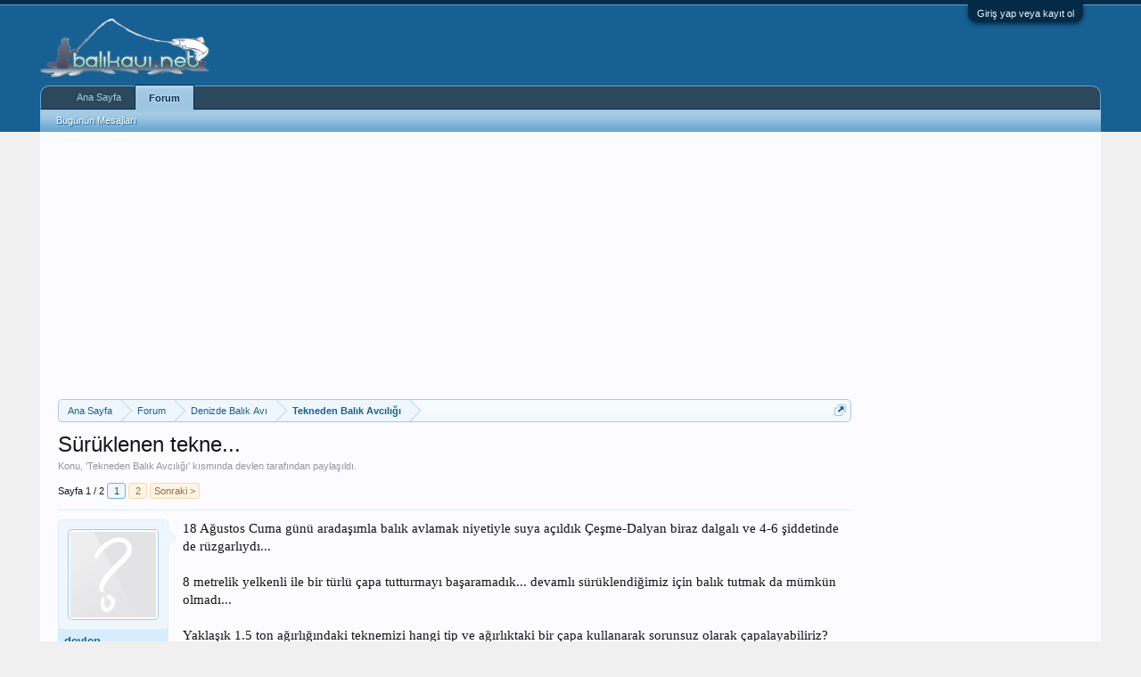

--- FILE ---
content_type: text/html; charset=UTF-8
request_url: https://www.balikavi.net/konu/suruklenen-tekne.2718/
body_size: 20460
content:
<!DOCTYPE html>
<html id="XenForo" lang="tr-TR" dir="LTR" class="Public NoJs LoggedOut Sidebar RunDeferred Responsive" xmlns:fb="http://www.facebook.com/2008/fbml">
<head>

	<meta charset="utf-8" />
	<meta http-equiv="X-UA-Compatible" content="IE=Edge,chrome=1" />
	
		<meta name="viewport" content="width=device-width, initial-scale=1" />
	
	
		<base href="https://www.balikavi.net/" />
		<script>
			var _b = document.getElementsByTagName('base')[0], _bH = "https://www.balikavi.net/";
			if (_b && _b.href != _bH) _b.href = _bH;
		</script>
	

	<title>Sürüklenen tekne... | BALIK AVI</title>
	
	<noscript><style>.JsOnly, .jsOnly { display: none !important; }</style></noscript>
	<link rel="stylesheet" href="css.php?css=xenforo,form,public&amp;style=3&amp;dir=LTR&amp;d=1754394220" />
	<link rel="stylesheet" href="css.php?css=bb_code,facebook,google,login_bar,message,message_user_info,thread_view&amp;style=3&amp;dir=LTR&amp;d=1754394220" />
	
	

	<script>

	(function(i,s,o,g,r,a,m){i['GoogleAnalyticsObject']=r;i[r]=i[r]||function(){
	(i[r].q=i[r].q||[]).push(arguments)},i[r].l=1*new Date();a=s.createElement(o),
	m=s.getElementsByTagName(o)[0];a.async=1;a.src=g;m.parentNode.insertBefore(a,m)
	})(window,document,'script','//www.google-analytics.com/analytics.js','ga');
	
	ga('create', 'UA-3344477-1', 'auto');
	ga('send', 'pageview');

</script>
		<script src="js/jquery/jquery-1.11.0.min.js"></script>	
		
	<script src="js/xenforo/xenforo.js?_v=3b77d677"></script>

	
	<link rel="apple-touch-icon" href="https://www.balikavi.net/styles/default/xenforo/logo.og.png" />
	<link rel="icon" type="image/png" href="https://www.balikavi.net/styles/default/xenforo/balikavi-favicon.png" sizes="32x32" />
	<link rel="alternate" type="application/rss+xml" title="BALIK AVI için RSS beslemesi" href="forum/-/index.rss" />
	
	<link rel="next" href="konu/suruklenen-tekne.2718/page-2" />
	<link rel="canonical" href="https://www.balikavi.net/konu/suruklenen-tekne.2718/" />
	<meta name="description" content="18 Ağustos Cuma günü aradaşımla balık avlamak niyetiyle suya açıldık Çeşme-Dalyan biraz dalgalı ve 4-6 şiddetinde de rüzgarlıydı... 

8 metrelik..." />	<meta property="og:site_name" content="BALIK AVI" />
	<meta property="og:image" content="https://www.balikavi.net/styles/default/xenforo/avatars/avatar_m.png" />
	<meta property="og:image" content="https://www.balikavi.net/styles/default/xenforo/logo.og.png" />
	<meta property="og:type" content="article" />
	<meta property="og:url" content="https://www.balikavi.net/konu/suruklenen-tekne.2718/" />
	<meta property="og:title" content="Sürüklenen tekne..." />
	<meta property="og:description" content="18 Ağustos Cuma günü aradaşımla balık avlamak niyetiyle suya açıldık Çeşme-Dalyan biraz dalgalı ve 4-6 şiddetinde de rüzgarlıydı... 

8 metrelik..." />
	
	<meta property="fb:app_id" content="108993309151015" />
	

</head>

<body class="node5 node3 SelectQuotable">



	

<div id="loginBar">
	<div class="pageWidth">
		<div class="pageContent">	
			<h3 id="loginBarHandle">
				<label for="LoginControl"><a href="login/" class="concealed noOutline">Giriş yap veya kayıt ol</a></label>
			</h3>
			
			<span class="helper"></span>

			
		</div>
	</div>
</div>


<div id="headerMover">
	<div id="headerProxy"></div>

<div id="content" class="thread_view">
	<div class="pageWidth">
		<div class="pageContent">
			<!-- main content area -->
			
			
			
			
				<div class="mainContainer">
					<div class="mainContent">
						
						

<script async src="//pagead2.googlesyndication.com/pagead/js/adsbygoogle.js"></script>
<!-- default -->
<ins class="adsbygoogle"
     style="display:block"
     data-ad-client="ca-pub-7669316226267609"
     data-ad-slot="3956246400"
     data-ad-format="auto"
     data-full-width-responsive="true"></ins>
<script>
(adsbygoogle = window.adsbygoogle || []).push({});
</script>

						
						
						<div class="breadBoxTop ">
							
							

<nav>
	
		
			
				
			
		
			
				
			
		
	

	<fieldset class="breadcrumb">
		<a href="misc/quick-navigation-menu?selected=node-5" class="OverlayTrigger jumpMenuTrigger" data-cacheOverlay="true" title="Hızlı Erişim"><!--Şuraya Atla...--></a>
			
		<div class="boardTitle"><strong>BALIK AVI</strong></div>
		<span class="crumbs">
			
					<ul itemscope itemtype="https://schema.org/BreadcrumbList">
				<span itemprop="itemListElement" itemscope itemtype="https://schema.org/ListItem" class="crust homeCrumb" >
					<a itemprop="item" href="https://www.balikavi.net" class="crumb" rel="up" ><span  itemprop="name">Ana Sayfa</span></a>
					<meta itemprop="position" content="1" />
					<span class="arrow"><span></span></span>
				</span>
			
			
			
				<span itemprop="itemListElement" itemscope itemtype="https://schema.org/ListItem" class="crust selectedTabCrumb" >
					<a itemprop="item" href="https://www.balikavi.net/" class="crumb" rel="up" ><span  itemprop="name">Forum</span></a>
					<meta itemprop="position" content="2" />
					<span class="arrow"><span>&gt;</span></span>
				</span>
			
			
			
				
					<span itemprop="itemListElement" itemscope itemtype="https://schema.org/ListItem" class="crust" >
						<a itemprop="item" href="https://www.balikavi.net/#denizde-balik-avi.3" class="crumb" rel="up" ><span  itemprop="name">Denizde Balık Avı</span></a>
						<meta itemprop="position" content="3" />
						<span class="arrow"><span>&gt;</span></span>
					</span>
				
					<span itemprop="itemListElement" itemscope itemtype="https://schema.org/ListItem" class="crust" >
						<a itemprop="item" href="https://www.balikavi.net/forum/tekneden-balik-avciligi.5/" class="crumb" rel="up" ><span  itemprop="name">Tekneden Balık Avcılığı</span></a>
						<meta itemprop="position" content="4" />
						<span class="arrow"><span>&gt;</span></span>
					</span>
				
			
		</span></ul>
	</fieldset>
</nav>
						</div>
						
						
						
					
						<!--[if lt IE 8]>
							<p class="importantMessage">Çok eski bir tarayıcı kullanıyorsunuz. Bu tarayıcıyla sitemizden tam verim alamayabilirsiniz.<br />Daha hızlı, daha güvenli ve verimli kullanım için <a href="https://www.google.com/chrome/browser/" target="_blank">Google Chrome</a> tarayıcısını kurup kullanabilirsiniz.</p>
						<![endif]-->

						
						

						
						
						
						
												
							<!-- h1 title, description -->
							<div class="titleBar">
								
								<h1>Sürüklenen tekne...</h1>
								
								<p id="pageDescription" class="muted ">
	Konu, '<a href="forum/tekneden-balik-avciligi.5/">Tekneden Balık Avcılığı</a>' kısmında <a href="uyeler/devlen.1954/" class="username" dir="auto">devlen</a> tarafından paylaşıldı.


</p>
							</div>
						
						
						
						
						
						<!-- main template -->
						



























	




<div class="pageNavLinkGroup">
	<div class="linkGroup SelectionCountContainer">
		
		
	</div>

	


<div class="PageNav"
	data-page="1"
	data-range="2"
	data-start="2"
	data-end="2"
	data-last="2"
	data-sentinel="{{sentinel}}"
	data-baseurl="konu/suruklenen-tekne.2718/page-{{sentinel}}">
	
	<span class="pageNavHeader">Sayfa 1 / 2</span>
	
	<nav>
		
		
		<a href="konu/suruklenen-tekne.2718/" class="currentPage " rel="start">1</a>
		
		
		
		
		
		
		
		<a href="konu/suruklenen-tekne.2718/page-2" class="">2</a>
		
		
			<a href="konu/suruklenen-tekne.2718/page-2" class="text">Sonraki &gt;</a>
			
		
	</nav>	
	
	
</div>

</div>





<form action="inline-mod/post/switch" method="post"
	class="InlineModForm section"
	data-cookieName="posts"
	data-controls="#InlineModControls"
	data-imodOptions="#ModerationSelect option">

	<ol class="messageList" id="messageList">
		
			
				


<li id="post-34021" class="message   " data-author="devlen">

	

<div itemscope itemtype="https://schema.org/Person">
<div class="messageUserInfo">
<div class="messageUserBlock ">
	
		<div class="avatarHolder">
			<span class="helper"></span>
			<a href="uyeler/devlen.1954/" class="avatar Av1954m" data-avatarhtml="true"><img src="styles/default/xenforo/avatars/avatar_m.png" width="96" height="96" alt="devlen" /></a>
			
			<!-- slot: message_user_info_avatar -->
		</div>
	


	
		<h3 class="userText">
			<a href="uyeler/devlen.1954/" class="username" dir="auto" itemprop="name">devlen</a>
			<em class="userTitle" itemprop="jobTitle">
			
			
			<!-- slot: message_user_info_text -->
		</h3>
	
		
	
		<div class="extraUserInfo">
			
			
	


				
				
				
					<dl class="pairsJustified">
						<dt>Mesajlar:</dt>
						<dd><a href="search/member?user_id=1954" class="concealed" rel="nofollow">6</a></dd>
					</dl>
				
				
				
				
				
			
				
				
				
				
				
					<dl class="pairsJustified">
						<dt>Şehir:</dt>
						<dd><a href="misc/location-info?location=%C4%B0zmir" target="_blank" rel="nofollow" itemprop="address" class="concealed">İzmir</a></dd>
					</dl>
				
			
				
				
				
				<dl class="pairsJustified">
	<dt>Favori Kamış:</dt>
						<dd>Olta</dd>
						</dl>			

				
				
				<dl class="pairsJustified">
	<dt>En İyi Avı:</dt>
						<dd>Mercan - 350gr</dd>
						</dl>			

							
						
			
			
		</div>
	
		


	<span class="arrow"><span></span></span>
</div>
</div>
</div>

	<div class="messageInfo primaryContent">
		
		
		
		
		
		<div class="messageContent">		
			<article>
				<blockquote class="messageText SelectQuoteContainer ugc baseHtml">
					
					18 Ağustos Cuma günü aradaşımla balık avlamak niyetiyle suya açıldık Çeşme-Dalyan biraz dalgalı ve 4-6 şiddetinde de rüzgarlıydı... <br />
<br />
8 metrelik yelkenli ile bir türlü çapa tutturmayı başaramadık... devamlı sürüklendiğimiz için balık tutmak da mümkün olmadı...<br />
<br />
Yaklaşık 1.5 ton ağırlığındaki teknemizi hangi tip ve ağırlıktaki bir çapa kullanarak sorunsuz olarak çapalayabiliriz?<br />
<br />
Bizim kullandığımız çapa anladığım kadarıyla küçük... sakin havada ve sığ sularda tutuyor ancak böyle havalarda sabitlenme sorunu yaşıyoruz. <br />
<br />
Böyle durumlarda çapanın tutması için farklı bir çapa atış yöntemi öneren olursa memnuniyetle dinlerim...<br />
<br />
Yardım edenlere şimdiden çok teşekkür ederim...
					<div class="messageTextEndMarker">&nbsp;</div>
				</blockquote>
			</article>
			
			
		</div>
		
		
		
		
		
			
				<div class="baseHtml signature messageText ugc"><aside>Ozan Devlen - İzmir - 1982<br />
Makina Müh.</aside></div>
			
		
		
		
				
		<div class="messageMeta ToggleTriggerAnchor">
			
			<div class="privateControls">
				
				<span class="item muted">
					<span class="authorEnd"><a href="uyeler/devlen.1954/" class="username author" dir="auto">devlen</a>,</span>
					<a href="konu/suruklenen-tekne.2718/" title="Kalıcı Bağlantı" class="datePermalink"><span class="DateTime" title="19 Ağustos 2006 13:33">19 Ağustos 2006</span></a>
				</span>
				
				
				
				
				
				
				
				
				
				
				
			</div>
			
			<div class="publicControls">
				<a href="konu/suruklenen-tekne.2718/" title="Kalıcı Bağlantı" class="item muted postNumber hashPermalink OverlayTrigger" data-href="mesaj/34021/permalink">#1</a>
				
				
				
				
			</div>
		</div>
	
		
		<div id="likes-post-34021"></div>
	</div>

	
	
	


        <li class="message">
            <div class="messageUserInfo">
            </div>
            <div class="messageInfo primaryContent">
                <div class="messageContent">
                    <article>
                        <blockquote class="messageText ugc baseHtml">
<script async src="//pagead2.googlesyndication.com/pagead/js/adsbygoogle.js"></script>
<!-- default -->
<ins class="adsbygoogle"
     style="display:block"
     data-ad-client="ca-pub-7669316226267609"
     data-ad-slot="3956246400"
     data-ad-format="auto"
     data-full-width-responsive="true"></ins>
<script>
(adsbygoogle = window.adsbygoogle || []).push({});
</script>
                        </blockquote>
                    </article>
                </div>
            </div>
        </li>


	
</li>
			
		
			
				


<li id="post-34025" class="message   " data-author="hakan">

	

<div itemscope itemtype="https://schema.org/Person">
<div class="messageUserInfo">
<div class="messageUserBlock ">
	
		<div class="avatarHolder">
			<span class="helper"></span>
			<a href="uyeler/hakan.832/" class="avatar Av832m" data-avatarhtml="true"><img src="data/avatars/m/0/832.jpg?1481842702" width="96" height="96" alt="hakan" /></a>
			
			<!-- slot: message_user_info_avatar -->
		</div>
	


	
		<h3 class="userText">
			<a href="uyeler/hakan.832/" class="username" dir="auto" itemprop="name">hakan</a>
			<em class="userTitle" itemprop="jobTitle">
			
			
			<!-- slot: message_user_info_text -->
		</h3>
	
		
	
		<div class="extraUserInfo">
			
			

				
				
				
					<dl class="pairsJustified">
						<dt>Mesajlar:</dt>
						<dd><a href="search/member?user_id=832" class="concealed" rel="nofollow">105</a></dd>
					</dl>
				
				
				
				
				
			
				
				
				
				
				
					<dl class="pairsJustified">
						<dt>Şehir:</dt>
						<dd><a href="misc/location-info?location=Pori-Finland" target="_blank" rel="nofollow" itemprop="address" class="concealed">Pori-Finland</a></dd>
					</dl>
				
			
				
				
				
				<dl class="pairsJustified">
	<dt>Favori Kamış:</dt>
						<dd>fly,pilker</dd>
						</dl>			

				
				
				<dl class="pairsJustified">
	<dt>En İyi Avı:</dt>
						<dd>48kg kilic,19kg som,38kg halibut</dd>
						</dl>			

							
						
			
			
		</div>
	
		


	<span class="arrow"><span></span></span>
</div>
</div>
</div>

	<div class="messageInfo primaryContent">
		
		
		
		
		
		<div class="messageContent">		
			<article>
				<blockquote class="messageText SelectQuoteContainer ugc baseHtml">
					
					<b>Kutup balikcisi</b><br />
<br />
Teknede hidrolik capa sarici varmi?Kilo arttir diyecem,makina yoksa oda tam bir iskence.En guzeli,capanin demirine ek olarak o eskiden manavlarin,bakkallarin kullandigi terazilerin demir kilolari vardi,onlarin 2kglulugu saglam bir iple tutturun o zaman capa tutacak,Rastgele
					<div class="messageTextEndMarker">&nbsp;</div>
				</blockquote>
			</article>
			
			
		</div>
		
		
		
		
		
			
				<div class="baseHtml signature messageText ugc"><aside>Hakan 020871                                                                         EN KOTU GECEN BIR BALIK GUNU;EN IYI IS GUNUNDEN IYIDIR!!</aside></div>
			
		
		
		
				
		<div class="messageMeta ToggleTriggerAnchor">
			
			<div class="privateControls">
				
				<span class="item muted">
					<span class="authorEnd"><a href="uyeler/hakan.832/" class="username author" dir="auto">hakan</a>,</span>
					<a href="konu/suruklenen-tekne.2718/#post-34025" title="Kalıcı Bağlantı" class="datePermalink"><span class="DateTime" title="19 Ağustos 2006 14:01">19 Ağustos 2006</span></a>
				</span>
				
				
				
				
				
				
				
				
				
				
				
			</div>
			
			<div class="publicControls">
				<a href="konu/suruklenen-tekne.2718/#post-34025" title="Kalıcı Bağlantı" class="item muted postNumber hashPermalink OverlayTrigger" data-href="mesaj/34025/permalink">#2</a>
				
				
				
				
			</div>
		</div>
	
		
		<div id="likes-post-34025"></div>
	</div>

	
	
	



	
</li>
			
		
			
				


<li id="post-34032" class="message   " data-author="kaiser">

	

<div itemscope itemtype="https://schema.org/Person">
<div class="messageUserInfo">
<div class="messageUserBlock ">
	
		<div class="avatarHolder">
			<span class="helper"></span>
			<a href="uyeler/kaiser.1994/" class="avatar Av1994m" data-avatarhtml="true"><img src="data/avatars/m/1/1994.jpg?1481842746" width="96" height="96" alt="kaiser" /></a>
			
			<!-- slot: message_user_info_avatar -->
		</div>
	


	
		<h3 class="userText">
			<a href="uyeler/kaiser.1994/" class="username" dir="auto" itemprop="name">kaiser</a>
			<em class="userTitle" itemprop="jobTitle">
			
			
			<!-- slot: message_user_info_text -->
		</h3>
	
		
	
		<div class="extraUserInfo">
			
			

				
				
				
					<dl class="pairsJustified">
						<dt>Mesajlar:</dt>
						<dd><a href="search/member?user_id=1994" class="concealed" rel="nofollow">75</a></dd>
					</dl>
				
				
				
				
				
			
				
				
				
				
				
					<dl class="pairsJustified">
						<dt>Şehir:</dt>
						<dd><a href="misc/location-info?location=izmir" target="_blank" rel="nofollow" itemprop="address" class="concealed">izmir</a></dd>
					</dl>
				
			
				
				
				
				<dl class="pairsJustified">
	<dt>Favori Kamış:</dt>
						<dd>kasnak,misina,iğne,kurşun</dd>
						</dl>			

				
				
				<dl class="pairsJustified">
	<dt>En İyi Avı:</dt>
						<dd>mığrı 3kg</dd>
						</dl>			

							
						
			
			
		</div>
	
		


	<span class="arrow"><span></span></span>
</div>
</div>
</div>

	<div class="messageInfo primaryContent">
		
		
		
		
		
		<div class="messageContent">		
			<article>
				<blockquote class="messageText SelectQuoteContainer ugc baseHtml">
					
					slm<br />
çapa ağırlığının bilemiyeceğim ama teknede ırgat olmadan büyük çapanın nasıl çekildiğini izmir özderede bir balıkçıdan görmüştüm.<br />
adam çapanın arkasına 3-5 metre zincir bağlamış gerisini ise halat yapmış.halatın üzerinde ise gezen bir şmandra var.balıkçı çapayı toplamak için tekneyi çalıştırıp tornistan gidiyordu<br />
motorun gücüyle çapa  yukarı geliyor ve şamandraya takılıyor.daha sonrada balıkçı rahat rahat halatı topluyordu.acemice çizimlerle birlikte birşeyler paylaşmaya çalıştım umarım işe yarar.<br />
<a href="http://imageshack.us" target="_blank" class="externalLink" rel="nofollow"><img src="proxy.php?image=http%3A%2F%2Fimg140.imageshack.us%2Fimg140%2F9886%2Fapawr3.jpg&amp;hash=5ec1d1efdb5ca07eae427c19f639010a" class="bbCodeImage LbImage" alt="[&#x200B;IMG]" data-url="http://img140.imageshack.us/img140/9886/apawr3.jpg" /></a><br />
<a href="http://imageshack.us" target="_blank" class="externalLink" rel="nofollow"><img src="proxy.php?image=http%3A%2F%2Fimg140.imageshack.us%2Fimg140%2F4227%2Fapa2oh4.jpg&amp;hash=8f4f36cff10c29ce6e80268ced3d6a94" class="bbCodeImage LbImage" alt="[&#x200B;IMG]" data-url="http://img140.imageshack.us/img140/4227/apa2oh4.jpg" /></a>
					<div class="messageTextEndMarker">&nbsp;</div>
				</blockquote>
			</article>
			
			
		</div>
		
		
		
		
		
			
				<div class="baseHtml signature messageText ugc"><aside>ONUR-1984         (A RH-)<br />
Makina yüksek müh. <br />
Obaaaaaaaaaaaaa olta gene doldu.<img src="styles/default/xenforo/clear.png" class="mceSmilieSprite mceSmilie8" alt=":D" title="Big Grin    :D" /></aside></div>
			
		
		
		
				
		<div class="messageMeta ToggleTriggerAnchor">
			
			<div class="privateControls">
				
				<span class="item muted">
					<span class="authorEnd"><a href="uyeler/kaiser.1994/" class="username author" dir="auto">kaiser</a>,</span>
					<a href="konu/suruklenen-tekne.2718/#post-34032" title="Kalıcı Bağlantı" class="datePermalink"><span class="DateTime" title="19 Ağustos 2006 14:27">19 Ağustos 2006</span></a>
				</span>
				
				
				
				
				
				
				
				
				
				
				
			</div>
			
			<div class="publicControls">
				<a href="konu/suruklenen-tekne.2718/#post-34032" title="Kalıcı Bağlantı" class="item muted postNumber hashPermalink OverlayTrigger" data-href="mesaj/34032/permalink">#3</a>
				
				
				
				
			</div>
		</div>
	
		
		<div id="likes-post-34032"></div>
	</div>

	
	
	



	
</li>
			
		
			
				


<li id="post-34037" class="message   " data-author="REİS">

	

<div itemscope itemtype="https://schema.org/Person">
<div class="messageUserInfo">
<div class="messageUserBlock ">
	
		<div class="avatarHolder">
			<span class="helper"></span>
			<a href="uyeler/reis.33/" class="avatar Av33m" data-avatarhtml="true"><img src="data/avatars/m/0/33.jpg?1481842674" width="96" height="96" alt="REİS" /></a>
			
			<!-- slot: message_user_info_avatar -->
		</div>
	


	
		<h3 class="userText">
			<a href="uyeler/reis.33/" class="username" dir="auto" itemprop="name">REİS</a>
			<em class="userTitle" itemprop="jobTitle">
			
				Mahir Ersin
			</em>
			
			<!-- slot: message_user_info_text -->
		</h3>
	
		
	
		<div class="extraUserInfo">
			
			
	
		<dl class="pairsInline">
			<dt>Yaş:</dt>
			<dd>
				
					80
				
			</dd>
		</dl>
	


				
				
				
					<dl class="pairsJustified">
						<dt>Mesajlar:</dt>
						<dd><a href="search/member?user_id=33" class="concealed" rel="nofollow">2.389</a></dd>
					</dl>
				
				
				
				
				
			
				
				
				
				
				
					<dl class="pairsJustified">
						<dt>Şehir:</dt>
						<dd><a href="misc/location-info?location=%C4%B0stanbul" target="_blank" rel="nofollow" itemprop="address" class="concealed">İstanbul</a></dd>
					</dl>
				
			
				
				
				
				<dl class="pairsJustified">
	<dt>Favori Kamış:</dt>
						<dd>Olta</dd>
						</dl>			

				
				
				<dl class="pairsJustified">
	<dt>En İyi Avı:</dt>
						<dd>Torikler-Kofanalar</dd>
						</dl>			

							
						
			
			
		</div>
	
		


	<span class="arrow"><span></span></span>
</div>
</div>
</div>

	<div class="messageInfo primaryContent">
		
		
		
		
		
		<div class="messageContent">		
			<article>
				<blockquote class="messageText SelectQuoteContainer ugc baseHtml">
					
					Düşünce ve anlatım süper.<br />
Senin demirde zincir yok mu? yoksa koymalısın.<br />
Bir de çeşitli tipte çıpalar var ve hepsinin kapasitesi belli.Seninki hangi tip?<br />
Ama ne olursa olsun zincir  iyi çözümdür.<br />
Zincir var ve az geliyorsa  boyunu uzat, zincir  ağırlığıyla yere yatar, çıpayı kaydırmaz.<br />
Olmazsa çıpadan 5-6 kulaç mesafeye bir taş da bağlayabilirsin.(Yelkenliye ne kadar yakışır, orasını bilemem<img src="styles/default/xenforo/clear.png" class="mceSmilieSprite mceSmilie7" alt=":p" title="Stick Out Tongue    :p" />)<br />
Tabii dibin yapısı da önemli.
					<div class="messageTextEndMarker">&nbsp;</div>
				</blockquote>
			</article>
			
			
		</div>
		
		
		
		
		
			
				<div class="baseHtml signature messageText ugc"><aside><b>HERKES, KENDİNE YAKIŞANI YAPAR.</b><br />
<br />
<b>Forumda Türkçenin doğru kullanılmasına özen gösterelim.</b><br />
<br />
M.Mahir ERSİN<br />
21.02.1945 <br />
İstanbul</aside></div>
			
		
		
		
				
		<div class="messageMeta ToggleTriggerAnchor">
			
			<div class="privateControls">
				
				<span class="item muted">
					<span class="authorEnd"><a href="uyeler/reis.33/" class="username author" dir="auto">REİS</a>,</span>
					<a href="konu/suruklenen-tekne.2718/#post-34037" title="Kalıcı Bağlantı" class="datePermalink"><span class="DateTime" title="19 Ağustos 2006 14:45">19 Ağustos 2006</span></a>
				</span>
				
				
				
				
				
				
				
				
				
				
				
			</div>
			
			<div class="publicControls">
				<a href="konu/suruklenen-tekne.2718/#post-34037" title="Kalıcı Bağlantı" class="item muted postNumber hashPermalink OverlayTrigger" data-href="mesaj/34037/permalink">#4</a>
				
				
				
				
			</div>
		</div>
	
		
		<div id="likes-post-34037"></div>
	</div>

	
	
	



	
</li>
			
		
			
				


<li id="post-34131" class="message   " data-author="atesh">

	

<div itemscope itemtype="https://schema.org/Person">
<div class="messageUserInfo">
<div class="messageUserBlock ">
	
		<div class="avatarHolder">
			<span class="helper"></span>
			<a href="uyeler/atesh.1732/" class="avatar Av1732m" data-avatarhtml="true"><img src="data/avatars/m/1/1732.jpg?1481842739" width="96" height="96" alt="atesh" /></a>
			
			<!-- slot: message_user_info_avatar -->
		</div>
	


	
		<h3 class="userText">
			<a href="uyeler/atesh.1732/" class="username" dir="auto" itemprop="name">atesh</a>
			<em class="userTitle" itemprop="jobTitle">
			
			
			<!-- slot: message_user_info_text -->
		</h3>
	
		
	
		<div class="extraUserInfo">
			
			

				
				
				
					<dl class="pairsJustified">
						<dt>Mesajlar:</dt>
						<dd><a href="search/member?user_id=1732" class="concealed" rel="nofollow">91</a></dd>
					</dl>
				
				
				
				
				
			
				
				
				
				
				
					<dl class="pairsJustified">
						<dt>Şehir:</dt>
						<dd><a href="misc/location-info?location=%C4%B0stanbul+%2F+K%C3%BC%C3%A7%C3%BCk%C3%A7ekmece" target="_blank" rel="nofollow" itemprop="address" class="concealed">İstanbul / Küçükçekmece</a></dd>
					</dl>
				
			
				
				
				
				<dl class="pairsJustified">
	<dt>Favori Kamış:</dt>
						<dd>Olta bazen zıpkın</dd>
						</dl>			

				
				
				<dl class="pairsJustified">
	<dt>En İyi Avı:</dt>
						<dd>?</dd>
						</dl>			

							
						
			
			
		</div>
	
		


	<span class="arrow"><span></span></span>
</div>
</div>
</div>

	<div class="messageInfo primaryContent">
		
		
		
		
		
		<div class="messageContent">		
			<article>
				<blockquote class="messageText SelectQuoteContainer ugc baseHtml">
					
					<b>Amatör denizci belgesi</b><br />
<br />
Amatör denizci belgesi(ADB) almanızı öneririm. Hiç olmassa federasyonun sınav için yayınladığı kitabı edininiz. Bu ve buna benzer soruların cevaplarını bulabilirsiniz.<br />
<br />
Örneğin : <br />
tekne boyu / demir ağırlığı<br />
Derinlik / kaloma<br />
İp / zincir ilişkisi<br />
Demir atma şekilleri (bence hatanız buydu)<br />
2. çapa ile demirleme gibi...<br />
<br />
Sizin teknenizi 9 kilo demir, 3 metre zincirin zımba gibi tutması gerekir...
					<div class="messageTextEndMarker">&nbsp;</div>
				</blockquote>
			</article>
			
			
		</div>
		
		
		
			<div class="editDate">
			
				Son düzenleme: <span class="DateTime" title="19 Ağustos 2006 22:55">19 Ağustos 2006</span>
			
			</div>
		
		
		
			
				<div class="baseHtml signature messageText ugc"><aside><div style="text-align: center"><img src="styles/default/xenforo/clear.png" class="mceSmilieSprite mceSmilie9" alt=":eek:" title="Eek!    :eek:" /> <i>BÜYÜK LOKMA YUT AMA BÜYÜK LAF ETME<img src="styles/default/xenforo/clear.png" class="mceSmilieSprite mceSmilie9" alt=":eek:" title="Eek!    :eek:" /> </i>&#8203;</div><br />
Ateş... 22 02 1969 İstanbul<br />
A Rh (+)</aside></div>
			
		
		
		
				
		<div class="messageMeta ToggleTriggerAnchor">
			
			<div class="privateControls">
				
				<span class="item muted">
					<span class="authorEnd"><a href="uyeler/atesh.1732/" class="username author" dir="auto">atesh</a>,</span>
					<a href="konu/suruklenen-tekne.2718/#post-34131" title="Kalıcı Bağlantı" class="datePermalink"><span class="DateTime" title="19 Ağustos 2006 22:49">19 Ağustos 2006</span></a>
				</span>
				
				
				
				
				
				
				
				
				
				
				
			</div>
			
			<div class="publicControls">
				<a href="konu/suruklenen-tekne.2718/#post-34131" title="Kalıcı Bağlantı" class="item muted postNumber hashPermalink OverlayTrigger" data-href="mesaj/34131/permalink">#5</a>
				
				
				
				
			</div>
		</div>
	
		
		<div id="likes-post-34131"></div>
	</div>

	
	
	



	
</li>
			
		
			
				


<li id="post-34143" class="message   " data-author="devlen">

	

<div itemscope itemtype="https://schema.org/Person">
<div class="messageUserInfo">
<div class="messageUserBlock ">
	
		<div class="avatarHolder">
			<span class="helper"></span>
			<a href="uyeler/devlen.1954/" class="avatar Av1954m" data-avatarhtml="true"><img src="styles/default/xenforo/avatars/avatar_m.png" width="96" height="96" alt="devlen" /></a>
			
			<!-- slot: message_user_info_avatar -->
		</div>
	


	
		<h3 class="userText">
			<a href="uyeler/devlen.1954/" class="username" dir="auto" itemprop="name">devlen</a>
			<em class="userTitle" itemprop="jobTitle">
			
			
			<!-- slot: message_user_info_text -->
		</h3>
	
		
	
		<div class="extraUserInfo">
			
			
	


				
				
				
					<dl class="pairsJustified">
						<dt>Mesajlar:</dt>
						<dd><a href="search/member?user_id=1954" class="concealed" rel="nofollow">6</a></dd>
					</dl>
				
				
				
				
				
			
				
				
				
				
				
					<dl class="pairsJustified">
						<dt>Şehir:</dt>
						<dd><a href="misc/location-info?location=%C4%B0zmir" target="_blank" rel="nofollow" itemprop="address" class="concealed">İzmir</a></dd>
					</dl>
				
			
				
				
				
				<dl class="pairsJustified">
	<dt>Favori Kamış:</dt>
						<dd>Olta</dd>
						</dl>			

				
				
				<dl class="pairsJustified">
	<dt>En İyi Avı:</dt>
						<dd>Mercan - 350gr</dd>
						</dl>			

							
						
			
			
		</div>
	
		


	<span class="arrow"><span></span></span>
</div>
</div>
</div>

	<div class="messageInfo primaryContent">
		
		
		
		
		
		<div class="messageContent">		
			<article>
				<blockquote class="messageText SelectQuoteContainer ugc baseHtml">
					
					Teknede kancasız bir çapa var tam olarak ağırlığını bilmiyorum. Ancak şekil olarak bir T düşünün ve ucuna bir karış boyunda kıvrılmış bir plaka koyun.<br />
<br />
4-5 metre uzunluğunda bir zincir vardı halat başlamadan önceki kısımda.<br />
<br />
Çapa atma şeklimize gelince de teknenin yönünü rüzgara dönüp durma hızına geldiğinde çapayı göz kararı derinlikten 3-4 metre fazla salarak bağlıyorduk. Şimdiye kadar hep işe yaramıştı ancak bu sefer 3 kez denememize rağmen hep sürüklendik.<br />
<br />
Daha ağır bir çapa kullanma fikri ise 20-25 metreden günde 2-3 kez çapayı çekince hiç de cazip gelmiyor.<br />
<br />
Acaba halatı daha fazla salmak çapanın tutması için bir çare olabilir mi? <br />
<br />
Öneriler için teşekkür ederim artık deneysel olarak çalışıp bir çözüm arayacağız...
					<div class="messageTextEndMarker">&nbsp;</div>
				</blockquote>
			</article>
			
			
		</div>
		
		
		
		
		
			
				<div class="baseHtml signature messageText ugc"><aside>Ozan Devlen - İzmir - 1982<br />
Makina Müh.</aside></div>
			
		
		
		
				
		<div class="messageMeta ToggleTriggerAnchor">
			
			<div class="privateControls">
				
				<span class="item muted">
					<span class="authorEnd"><a href="uyeler/devlen.1954/" class="username author" dir="auto">devlen</a>,</span>
					<a href="konu/suruklenen-tekne.2718/#post-34143" title="Kalıcı Bağlantı" class="datePermalink"><span class="DateTime" title="19 Ağustos 2006 23:58">19 Ağustos 2006</span></a>
				</span>
				
				
				
				
				
				
				
				
				
				
				
			</div>
			
			<div class="publicControls">
				<a href="konu/suruklenen-tekne.2718/#post-34143" title="Kalıcı Bağlantı" class="item muted postNumber hashPermalink OverlayTrigger" data-href="mesaj/34143/permalink">#6</a>
				
				
				
				
			</div>
		</div>
	
		
		<div id="likes-post-34143"></div>
	</div>

	
	
	



	
</li>
			
		
			
				


<li id="post-34208" class="message   " data-author="atesh">

	

<div itemscope itemtype="https://schema.org/Person">
<div class="messageUserInfo">
<div class="messageUserBlock ">
	
		<div class="avatarHolder">
			<span class="helper"></span>
			<a href="uyeler/atesh.1732/" class="avatar Av1732m" data-avatarhtml="true"><img src="data/avatars/m/1/1732.jpg?1481842739" width="96" height="96" alt="atesh" /></a>
			
			<!-- slot: message_user_info_avatar -->
		</div>
	


	
		<h3 class="userText">
			<a href="uyeler/atesh.1732/" class="username" dir="auto" itemprop="name">atesh</a>
			<em class="userTitle" itemprop="jobTitle">
			
			
			<!-- slot: message_user_info_text -->
		</h3>
	
		
	
		<div class="extraUserInfo">
			
			

				
				
				
					<dl class="pairsJustified">
						<dt>Mesajlar:</dt>
						<dd><a href="search/member?user_id=1732" class="concealed" rel="nofollow">91</a></dd>
					</dl>
				
				
				
				
				
			
				
				
				
				
				
					<dl class="pairsJustified">
						<dt>Şehir:</dt>
						<dd><a href="misc/location-info?location=%C4%B0stanbul+%2F+K%C3%BC%C3%A7%C3%BCk%C3%A7ekmece" target="_blank" rel="nofollow" itemprop="address" class="concealed">İstanbul / Küçükçekmece</a></dd>
					</dl>
				
			
				
				
				
				<dl class="pairsJustified">
	<dt>Favori Kamış:</dt>
						<dd>Olta bazen zıpkın</dd>
						</dl>			

				
				
				<dl class="pairsJustified">
	<dt>En İyi Avı:</dt>
						<dd>?</dd>
						</dl>			

							
						
			
			
		</div>
	
		


	<span class="arrow"><span></span></span>
</div>
</div>
</div>

	<div class="messageInfo primaryContent">
		
		
		
		
		
		<div class="messageContent">		
			<article>
				<blockquote class="messageText SelectQuoteContainer ugc baseHtml">
					
					Elbette fazla salmak çağredir. sadece iple derinliğin 10 katı, zincir+iple 6 katı, sadece zincirle 4 katı salınacağı teorik olarak söylenir. <br />
Çapanız güzel cins. demirin tutunmasında dip yüzey şekillerinin büyük önemi vardır bu yüzey şekillerine göre demir seçilir. Sizin demiriniz balçık yüzeylerde iyi tutmayabilir.<br />
<br />
Ayrıca demiri zincirle bereber fırlatıp atmayınız demiri yavaş salıp dibe ulaştıktan sonra zincirin yüzeye uzamasını sağlayınız. aksi halde zincir demire dolanabilir ve demir asla tutmaz.<br />
<br />
Bir nokta daha denizciler demirin kayalık yüzeylerde sıkışık kalmasını önlemek üzere &#039;&#039; Çürük İp&#039;&#039; denilen uygulamayı yaparlar çürük ip gerektiği gibi yapılmassa demir zor koşullarda tutmaz ( veya hiç tutmaz)<br />
Evvelden çürük ip yapılıp koparıldıysa da o demirin tutma şansı yoktur...<br />
<br />
rast gelsin
					<div class="messageTextEndMarker">&nbsp;</div>
				</blockquote>
			</article>
			
			
		</div>
		
		
		
		
		
			
				<div class="baseHtml signature messageText ugc"><aside><div style="text-align: center"><img src="styles/default/xenforo/clear.png" class="mceSmilieSprite mceSmilie9" alt=":eek:" title="Eek!    :eek:" /> <i>BÜYÜK LOKMA YUT AMA BÜYÜK LAF ETME<img src="styles/default/xenforo/clear.png" class="mceSmilieSprite mceSmilie9" alt=":eek:" title="Eek!    :eek:" /> </i>&#8203;</div><br />
Ateş... 22 02 1969 İstanbul<br />
A Rh (+)</aside></div>
			
		
		
		
				
		<div class="messageMeta ToggleTriggerAnchor">
			
			<div class="privateControls">
				
				<span class="item muted">
					<span class="authorEnd"><a href="uyeler/atesh.1732/" class="username author" dir="auto">atesh</a>,</span>
					<a href="konu/suruklenen-tekne.2718/#post-34208" title="Kalıcı Bağlantı" class="datePermalink"><span class="DateTime" title="20 Ağustos 2006 13:54">20 Ağustos 2006</span></a>
				</span>
				
				
				
				
				
				
				
				
				
				
				
			</div>
			
			<div class="publicControls">
				<a href="konu/suruklenen-tekne.2718/#post-34208" title="Kalıcı Bağlantı" class="item muted postNumber hashPermalink OverlayTrigger" data-href="mesaj/34208/permalink">#7</a>
				
				
				
				
			</div>
		</div>
	
		
		<div id="likes-post-34208"></div>
	</div>

	
	
	



	
</li>
			
		
			
				


<li id="post-34909" class="message   " data-author="noche35½">

	

<div itemscope itemtype="https://schema.org/Person">
<div class="messageUserInfo">
<div class="messageUserBlock ">
	
		<div class="avatarHolder">
			<span class="helper"></span>
			<a href="uyeler/noche35a.1743/" class="avatar Av1743m" data-avatarhtml="true"><img src="data/avatars/m/1/1743.jpg?1481842739" width="96" height="96" alt="noche35½" /></a>
			
			<!-- slot: message_user_info_avatar -->
		</div>
	


	
		<h3 class="userText">
			<a href="uyeler/noche35a.1743/" class="username" dir="auto" itemprop="name">noche35½</a>
			<em class="userTitle" itemprop="jobTitle">
			
			
			<!-- slot: message_user_info_text -->
		</h3>
	
		
	
		<div class="extraUserInfo">
			
			
	
		<dl class="pairsInline">
			<dt>Yaş:</dt>
			<dd>
				
					59
				
			</dd>
		</dl>
	


				
				
				
					<dl class="pairsJustified">
						<dt>Mesajlar:</dt>
						<dd><a href="search/member?user_id=1743" class="concealed" rel="nofollow">169</a></dd>
					</dl>
				
				
				
				
				
			
				
				
				
				
				
					<dl class="pairsJustified">
						<dt>Şehir:</dt>
						<dd><a href="misc/location-info?location=Kar%C5%9F%C4%B1yaka%2F%C4%B0ZM%C4%B0R" target="_blank" rel="nofollow" itemprop="address" class="concealed">Karşıyaka/İZMİR</a></dd>
					</dl>
				
			
				
				
				
				<dl class="pairsJustified">
	<dt>Favori Kamış:</dt>
						<dd>Olta</dd>
						</dl>			

				
				
							
						
			
			
		</div>
	
		


	<span class="arrow"><span></span></span>
</div>
</div>
</div>

	<div class="messageInfo primaryContent">
		
		
		
		
		
		<div class="messageContent">		
			<article>
				<blockquote class="messageText SelectQuoteContainer ugc baseHtml">
					
					<b>Çapa</b><br />
<br />
Kardeş,tarif ettiğin kadarıyla çapanız kum çapası,diğer 4lü çapalardan alırsanız onlar kaya dada kumda da daha verimli oluyorlar.Ayrıca daha sağlam tutunabilmek için mutlaka   çapaya 3-4 metre kadar zincir bağlayın ve çok çalkantılı zamanlarda çapayı dibe bıraktıktan sonra normal bıraktığınızdan 4-5 kulaç fazla kalama bırakın.İp çok dik olunca çalkantıda teknenin kalkıp inmesi ile çapayı kaldırır.O yüzden çalkantılı ve sert havalarda mutlaka fazla kalama..<br />
  Bu sırada 20-25 metreden çapa atıp çekmek zor geliyor galiba.Biz bazen kesat zamanlarda 65-70 metrelerden 4-5 kere çapa çekiyoruz.Çapa çekmek iyidir adamı diriltir.Ama dalgalı havalarda çapa çekerken aman dikkat
					<div class="messageTextEndMarker">&nbsp;</div>
				</blockquote>
			</article>
			
			
		</div>
		
		
		
		
		
			
				<div class="baseHtml signature messageText ugc"><aside>Mehmet Uysal<br />
Karşıyaka/1966<br />
AB (+)</aside></div>
			
		
		
		
				
		<div class="messageMeta ToggleTriggerAnchor">
			
			<div class="privateControls">
				
				<span class="item muted">
					<span class="authorEnd"><a href="uyeler/noche35a.1743/" class="username author" dir="auto">noche35½</a>,</span>
					<a href="konu/suruklenen-tekne.2718/#post-34909" title="Kalıcı Bağlantı" class="datePermalink"><span class="DateTime" title="22 Ağustos 2006 17:28">22 Ağustos 2006</span></a>
				</span>
				
				
				
				
				
				
				
				
				
				
				
			</div>
			
			<div class="publicControls">
				<a href="konu/suruklenen-tekne.2718/#post-34909" title="Kalıcı Bağlantı" class="item muted postNumber hashPermalink OverlayTrigger" data-href="mesaj/34909/permalink">#8</a>
				
				
				
				
			</div>
		</div>
	
		
		<div id="likes-post-34909"></div>
	</div>

	
	
	



	
</li>
			
		
			
				


<li id="post-34991" class="message   " data-author="devlen">

	

<div itemscope itemtype="https://schema.org/Person">
<div class="messageUserInfo">
<div class="messageUserBlock ">
	
		<div class="avatarHolder">
			<span class="helper"></span>
			<a href="uyeler/devlen.1954/" class="avatar Av1954m" data-avatarhtml="true"><img src="styles/default/xenforo/avatars/avatar_m.png" width="96" height="96" alt="devlen" /></a>
			
			<!-- slot: message_user_info_avatar -->
		</div>
	


	
		<h3 class="userText">
			<a href="uyeler/devlen.1954/" class="username" dir="auto" itemprop="name">devlen</a>
			<em class="userTitle" itemprop="jobTitle">
			
			
			<!-- slot: message_user_info_text -->
		</h3>
	
		
	
		<div class="extraUserInfo">
			
			
	


				
				
				
					<dl class="pairsJustified">
						<dt>Mesajlar:</dt>
						<dd><a href="search/member?user_id=1954" class="concealed" rel="nofollow">6</a></dd>
					</dl>
				
				
				
				
				
			
				
				
				
				
				
					<dl class="pairsJustified">
						<dt>Şehir:</dt>
						<dd><a href="misc/location-info?location=%C4%B0zmir" target="_blank" rel="nofollow" itemprop="address" class="concealed">İzmir</a></dd>
					</dl>
				
			
				
				
				
				<dl class="pairsJustified">
	<dt>Favori Kamış:</dt>
						<dd>Olta</dd>
						</dl>			

				
				
				<dl class="pairsJustified">
	<dt>En İyi Avı:</dt>
						<dd>Mercan - 350gr</dd>
						</dl>			

							
						
			
			
		</div>
	
		


	<span class="arrow"><span></span></span>
</div>
</div>
</div>

	<div class="messageInfo primaryContent">
		
		
		
		
		
		<div class="messageContent">		
			<article>
				<blockquote class="messageText SelectQuoteContainer ugc baseHtml">
					
					Valla acemilik de var ya... özellikle dalga olunca başıma bir iş gelmesin diye oturuyorum öyle çekiyorum çapayı...<br />
<br />
Zor gelmesinden değil de bir makine mühendisi olarak makinanın işini yapmaktan muzdaribim.. sistemleri incelemeye başladım bizim fabrikada üreteceğim uygun bir çapa çekme sistemi <img src="styles/default/xenforo/clear.png" class="mceSmilieSprite mceSmilie1" alt=":)" title="Smile    :)" />
					<div class="messageTextEndMarker">&nbsp;</div>
				</blockquote>
			</article>
			
			
		</div>
		
		
		
		
		
			
				<div class="baseHtml signature messageText ugc"><aside>Ozan Devlen - İzmir - 1982<br />
Makina Müh.</aside></div>
			
		
		
		
				
		<div class="messageMeta ToggleTriggerAnchor">
			
			<div class="privateControls">
				
				<span class="item muted">
					<span class="authorEnd"><a href="uyeler/devlen.1954/" class="username author" dir="auto">devlen</a>,</span>
					<a href="konu/suruklenen-tekne.2718/#post-34991" title="Kalıcı Bağlantı" class="datePermalink"><span class="DateTime" title="22 Ağustos 2006 21:47">22 Ağustos 2006</span></a>
				</span>
				
				
				
				
				
				
				
				
				
				
				
			</div>
			
			<div class="publicControls">
				<a href="konu/suruklenen-tekne.2718/#post-34991" title="Kalıcı Bağlantı" class="item muted postNumber hashPermalink OverlayTrigger" data-href="mesaj/34991/permalink">#9</a>
				
				
				
				
			</div>
		</div>
	
		
		<div id="likes-post-34991"></div>
	</div>

	
	
	



	
</li>
			
		
			
				


<li id="post-34994" class="message   " data-author="egeli">

	

<div itemscope itemtype="https://schema.org/Person">
<div class="messageUserInfo">
<div class="messageUserBlock ">
	
		<div class="avatarHolder">
			<span class="helper"></span>
			<a href="uyeler/egeli.1672/" class="avatar Av1672m" data-avatarhtml="true"><img src="data/avatars/m/1/1672.jpg?1481842730" width="96" height="96" alt="egeli" /></a>
			
			<!-- slot: message_user_info_avatar -->
		</div>
	


	
		<h3 class="userText">
			<a href="uyeler/egeli.1672/" class="username" dir="auto" itemprop="name">egeli</a>
			<em class="userTitle" itemprop="jobTitle">
			
			
			<!-- slot: message_user_info_text -->
		</h3>
	
		
	
		<div class="extraUserInfo">
			
			

				
				
				
					<dl class="pairsJustified">
						<dt>Mesajlar:</dt>
						<dd><a href="search/member?user_id=1672" class="concealed" rel="nofollow">73</a></dd>
					</dl>
				
				
				
				
				
			
				
				
				
				
				
					<dl class="pairsJustified">
						<dt>Şehir:</dt>
						<dd><a href="misc/location-info?location=bal%C4%B1kesir" target="_blank" rel="nofollow" itemprop="address" class="concealed">balıkesir</a></dd>
					</dl>
				
			
				
				
				
				<dl class="pairsJustified">
	<dt>Favori Kamış:</dt>
						<dd>olta.zıpkın</dd>
						</dl>			

				
				
				<dl class="pairsJustified">
	<dt>En İyi Avı:</dt>
						<dd>sabırla bekliyor</dd>
						</dl>			

							
						
			
			
		</div>
	
		


	<span class="arrow"><span></span></span>
</div>
</div>
</div>

	<div class="messageInfo primaryContent">
		
		
		
		
		
		<div class="messageContent">		
			<article>
				<blockquote class="messageText SelectQuoteContainer ugc baseHtml">
					
					çanakkale boğazda avlanan biri söylemişti 6 kollu çapa ile (8lik inşaat demirinden yapma) akıntıya karşı durabiliyorlarmış.
					<div class="messageTextEndMarker">&nbsp;</div>
				</blockquote>
			</article>
			
			
		</div>
		
		
		
		
		
			
				<div class="baseHtml signature messageText ugc"><aside>Münir  01/03/1970     ARh+</aside></div>
			
		
		
		
				
		<div class="messageMeta ToggleTriggerAnchor">
			
			<div class="privateControls">
				
				<span class="item muted">
					<span class="authorEnd"><a href="uyeler/egeli.1672/" class="username author" dir="auto">egeli</a>,</span>
					<a href="konu/suruklenen-tekne.2718/#post-34994" title="Kalıcı Bağlantı" class="datePermalink"><span class="DateTime" title="22 Ağustos 2006 21:56">22 Ağustos 2006</span></a>
				</span>
				
				
				
				
				
				
				
				
				
				
				
			</div>
			
			<div class="publicControls">
				<a href="konu/suruklenen-tekne.2718/#post-34994" title="Kalıcı Bağlantı" class="item muted postNumber hashPermalink OverlayTrigger" data-href="mesaj/34994/permalink">#10</a>
				
				
				
				
			</div>
		</div>
	
		
		<div id="likes-post-34994"></div>
	</div>

	
	
	



	
</li>
			
		
			
				


<li id="post-36041" class="message   " data-author="noche35½">

	

<div itemscope itemtype="https://schema.org/Person">
<div class="messageUserInfo">
<div class="messageUserBlock ">
	
		<div class="avatarHolder">
			<span class="helper"></span>
			<a href="uyeler/noche35a.1743/" class="avatar Av1743m" data-avatarhtml="true"><img src="data/avatars/m/1/1743.jpg?1481842739" width="96" height="96" alt="noche35½" /></a>
			
			<!-- slot: message_user_info_avatar -->
		</div>
	


	
		<h3 class="userText">
			<a href="uyeler/noche35a.1743/" class="username" dir="auto" itemprop="name">noche35½</a>
			<em class="userTitle" itemprop="jobTitle">
			
			
			<!-- slot: message_user_info_text -->
		</h3>
	
		
	
		<div class="extraUserInfo">
			
			
	
		<dl class="pairsInline">
			<dt>Yaş:</dt>
			<dd>
				
					59
				
			</dd>
		</dl>
	


				
				
				
					<dl class="pairsJustified">
						<dt>Mesajlar:</dt>
						<dd><a href="search/member?user_id=1743" class="concealed" rel="nofollow">169</a></dd>
					</dl>
				
				
				
				
				
			
				
				
				
				
				
					<dl class="pairsJustified">
						<dt>Şehir:</dt>
						<dd><a href="misc/location-info?location=Kar%C5%9F%C4%B1yaka%2F%C4%B0ZM%C4%B0R" target="_blank" rel="nofollow" itemprop="address" class="concealed">Karşıyaka/İZMİR</a></dd>
					</dl>
				
			
				
				
				
				<dl class="pairsJustified">
	<dt>Favori Kamış:</dt>
						<dd>Olta</dd>
						</dl>			

				
				
							
						
			
			
		</div>
	
		


	<span class="arrow"><span></span></span>
</div>
</div>
</div>

	<div class="messageInfo primaryContent">
		
		
		
		
		
		<div class="messageContent">		
			<article>
				<blockquote class="messageText SelectQuoteContainer ugc baseHtml">
					
					Zor gelmesinden değil de bir makine mühendisi olarak makinanın işini yapmaktan muzdaribim.. sistemleri incelemeye başladım bizim fabrikada üreteceğim uygun bir çapa çekme sistemi <img src="styles/default/xenforo/clear.png" class="mceSmilieSprite mceSmilie1" alt=":)" title="Smile    :)" />[/QUOTE]<br />
<br />
Kardeş,<br />
Zaten öyle bir sistem var ve adı da mıcırgat..Balık av malzemesi,tekne parçaları satılan yerlerden temin edebilirsin.Ama ona göre ciddi bir de düzenek kurman gerek..
					<div class="messageTextEndMarker">&nbsp;</div>
				</blockquote>
			</article>
			
			
		</div>
		
		
		
		
		
			
				<div class="baseHtml signature messageText ugc"><aside>Mehmet Uysal<br />
Karşıyaka/1966<br />
AB (+)</aside></div>
			
		
		
		
				
		<div class="messageMeta ToggleTriggerAnchor">
			
			<div class="privateControls">
				
				<span class="item muted">
					<span class="authorEnd"><a href="uyeler/noche35a.1743/" class="username author" dir="auto">noche35½</a>,</span>
					<a href="konu/suruklenen-tekne.2718/#post-36041" title="Kalıcı Bağlantı" class="datePermalink"><span class="DateTime" title="25 Ağustos 2006 16:01">25 Ağustos 2006</span></a>
				</span>
				
				
				
				
				
				
				
				
				
				
				
			</div>
			
			<div class="publicControls">
				<a href="konu/suruklenen-tekne.2718/#post-36041" title="Kalıcı Bağlantı" class="item muted postNumber hashPermalink OverlayTrigger" data-href="mesaj/36041/permalink">#11</a>
				
				
				
				
			</div>
		</div>
	
		
		<div id="likes-post-36041"></div>
	</div>

	
	
	



	
</li>
			
		
			
				


<li id="post-41385" class="message   " data-author="REİS">

	

<div itemscope itemtype="https://schema.org/Person">
<div class="messageUserInfo">
<div class="messageUserBlock ">
	
		<div class="avatarHolder">
			<span class="helper"></span>
			<a href="uyeler/reis.33/" class="avatar Av33m" data-avatarhtml="true"><img src="data/avatars/m/0/33.jpg?1481842674" width="96" height="96" alt="REİS" /></a>
			
			<!-- slot: message_user_info_avatar -->
		</div>
	


	
		<h3 class="userText">
			<a href="uyeler/reis.33/" class="username" dir="auto" itemprop="name">REİS</a>
			<em class="userTitle" itemprop="jobTitle">
			
				Mahir Ersin
			</em>
			
			<!-- slot: message_user_info_text -->
		</h3>
	
		
	
		<div class="extraUserInfo">
			
			
	
		<dl class="pairsInline">
			<dt>Yaş:</dt>
			<dd>
				
					80
				
			</dd>
		</dl>
	


				
				
				
					<dl class="pairsJustified">
						<dt>Mesajlar:</dt>
						<dd><a href="search/member?user_id=33" class="concealed" rel="nofollow">2.389</a></dd>
					</dl>
				
				
				
				
				
			
				
				
				
				
				
					<dl class="pairsJustified">
						<dt>Şehir:</dt>
						<dd><a href="misc/location-info?location=%C4%B0stanbul" target="_blank" rel="nofollow" itemprop="address" class="concealed">İstanbul</a></dd>
					</dl>
				
			
				
				
				
				<dl class="pairsJustified">
	<dt>Favori Kamış:</dt>
						<dd>Olta</dd>
						</dl>			

				
				
				<dl class="pairsJustified">
	<dt>En İyi Avı:</dt>
						<dd>Torikler-Kofanalar</dd>
						</dl>			

							
						
			
			
		</div>
	
		


	<span class="arrow"><span></span></span>
</div>
</div>
</div>

	<div class="messageInfo primaryContent">
		
		
		
		
		
		<div class="messageContent">		
			<article>
				<blockquote class="messageText SelectQuoteContainer ugc baseHtml">
					
					<b>Denize Nasıl Çıkacağım?10.Eylul.2006</b><br />
<br />
Böyle idi, çıktık.<br />
<a href="http://imageshack.us" target="_blank" class="externalLink" rel="nofollow"><img src="proxy.php?image=http%3A%2F%2Fimg112.imageshack.us%2Fimg112%2F5682%2Ff305rt305na004lz9.jpg&amp;hash=0f33c68f7fec7a427e137a9b026ba66c" class="bbCodeImage LbImage" alt="[&#x200B;IMG]" data-url="http://img112.imageshack.us/img112/5682/f305rt305na004lz9.jpg" /></a><br />
<br />
<img src="proxy.php?image=http%3A%2F%2Fimg247.imageshack.us%2Fimg247%2F6373%2Ff305rt305na018qj4.jpg&amp;hash=91747893534df976fa55df38b848d897" class="bbCodeImage LbImage" alt="[&#x200B;IMG]" data-url="http://img247.imageshack.us/img247/6373/f305rt305na018qj4.jpg" /><br />
<br />
<a href="http://imageshack.us" target="_blank" class="externalLink" rel="nofollow"><img src="proxy.php?image=http%3A%2F%2Fimg168.imageshack.us%2Fimg168%2F4492%2Ff305rt305na017ac2.jpg&amp;hash=937f95a3df777f465f76853800f54672" class="bbCodeImage LbImage" alt="[&#x200B;IMG]" data-url="http://img168.imageshack.us/img168/4492/f305rt305na017ac2.jpg" /></a><br />
Böyle oldu, ne yapacağız?
					<div class="messageTextEndMarker">&nbsp;</div>
				</blockquote>
			</article>
			
			
		</div>
		
		
		
		
		
			
				<div class="baseHtml signature messageText ugc"><aside><b>HERKES, KENDİNE YAKIŞANI YAPAR.</b><br />
<br />
<b>Forumda Türkçenin doğru kullanılmasına özen gösterelim.</b><br />
<br />
M.Mahir ERSİN<br />
21.02.1945 <br />
İstanbul</aside></div>
			
		
		
		
				
		<div class="messageMeta ToggleTriggerAnchor">
			
			<div class="privateControls">
				
				<span class="item muted">
					<span class="authorEnd"><a href="uyeler/reis.33/" class="username author" dir="auto">REİS</a>,</span>
					<a href="konu/suruklenen-tekne.2718/#post-41385" title="Kalıcı Bağlantı" class="datePermalink"><span class="DateTime" title="11 Eylül 2006 00:24">11 Eylül 2006</span></a>
				</span>
				
				
				
				
				
				
				
				
				
				
				
			</div>
			
			<div class="publicControls">
				<a href="konu/suruklenen-tekne.2718/#post-41385" title="Kalıcı Bağlantı" class="item muted postNumber hashPermalink OverlayTrigger" data-href="mesaj/41385/permalink">#12</a>
				
				
				
				
			</div>
		</div>
	
		
		<div id="likes-post-41385"></div>
	</div>

	
	
	



	
</li>
			
		
			
				


<li id="post-41388" class="message   " data-author="John Dory">

	

<div itemscope itemtype="https://schema.org/Person">
<div class="messageUserInfo">
<div class="messageUserBlock ">
	
		<div class="avatarHolder">
			<span class="helper"></span>
			<a href="uyeler/john-dory.2019/" class="avatar Av2019m" data-avatarhtml="true"><img src="styles/default/xenforo/avatars/avatar_m.png" width="96" height="96" alt="John Dory" /></a>
			
			<!-- slot: message_user_info_avatar -->
		</div>
	


	
		<h3 class="userText">
			<a href="uyeler/john-dory.2019/" class="username" dir="auto" itemprop="name">John Dory</a>
			<em class="userTitle" itemprop="jobTitle">
			
				Emre
			</em>
			
			<!-- slot: message_user_info_text -->
		</h3>
	
		
	
		<div class="extraUserInfo">
			
			

				
				
				
					<dl class="pairsJustified">
						<dt>Mesajlar:</dt>
						<dd><a href="search/member?user_id=2019" class="concealed" rel="nofollow">632</a></dd>
					</dl>
				
				
				
				
				
			
				
				
				
				
				
					<dl class="pairsJustified">
						<dt>Şehir:</dt>
						<dd><a href="misc/location-info?location=istanbul+-+bodrum" target="_blank" rel="nofollow" itemprop="address" class="concealed">istanbul - bodrum</a></dd>
					</dl>
				
			
				
				
				
				
				
				<dl class="pairsJustified">
	<dt>En İyi Avı:</dt>
						<dd>Büyük beyaz 70 cl, İstanbul Boğazı</dd>
						</dl>			

							
						
			
			
		</div>
	
		


	<span class="arrow"><span></span></span>
</div>
</div>
</div>

	<div class="messageInfo primaryContent">
		
		
		
		
		
		<div class="messageContent">		
			<article>
				<blockquote class="messageText SelectQuoteContainer ugc baseHtml">
					
					Reis üstad,<br />
Cevabı zaten bilerek sormuşsunuzdur siz soruyu ama ben başka bir türlü cevap vereyim.<br />
Hava öyle iken bile,<br />
<ul>
<li>Meteoroloji raporlarına bakmadan</li>
<li>Yanımızda barometre bulundurmadan</li>
</ul>Denize tekneyi indirmeyeceğiz.<br />
<br />
Diyelim indirdik,<br />
Havaya yakalandık,<br />
<ul>
<li>O zaman dua edeceğiz.</li>
<li>Kıyının, dalganın, tekneyi çekeceğimiz yerin yapısına bağlı olarak teknenin arkasına dalgayı alıp canımızı kurtarmak amaçlı kuma çıkartmada yapılabilir, </li>
<li>Kıyıya yanaşmak tehlikeliyse olabildiğince açığa alıp deniz biraz olsun dinmesi de beklenebilir.</li>
</ul>Bu bizim oralar için çok ciddi bir deniz değildir, rahatlıkla limana girip tekneyi çekebiliriz, bu sırada en fazla biraz deniz tutar.
					<div class="messageTextEndMarker">&nbsp;</div>
				</blockquote>
			</article>
			
			
		</div>
		
		
		
		
		
			
				<div class="baseHtml signature messageText ugc"><aside>Emre - &#039;85 (O RH+)<br />
<b><span style="color: Red">http://balikgunlukleri.blogspot.com</span></b><br />
<span style="color: Red">http://www.facebook.com/balikgunlukleri</span></aside></div>
			
		
		
		
				
		<div class="messageMeta ToggleTriggerAnchor">
			
			<div class="privateControls">
				
				<span class="item muted">
					<span class="authorEnd"><a href="uyeler/john-dory.2019/" class="username author" dir="auto">John Dory</a>,</span>
					<a href="konu/suruklenen-tekne.2718/#post-41388" title="Kalıcı Bağlantı" class="datePermalink"><span class="DateTime" title="11 Eylül 2006 00:31">11 Eylül 2006</span></a>
				</span>
				
				
				
				
				
				
				
				
				
				
				
			</div>
			
			<div class="publicControls">
				<a href="konu/suruklenen-tekne.2718/#post-41388" title="Kalıcı Bağlantı" class="item muted postNumber hashPermalink OverlayTrigger" data-href="mesaj/41388/permalink">#13</a>
				
				
				
				
			</div>
		</div>
	
		
		<div id="likes-post-41388"></div>
	</div>

	
	
	



	
</li>
			
		
			
				


<li id="post-41390" class="message   " data-author="John Dory">

	

<div itemscope itemtype="https://schema.org/Person">
<div class="messageUserInfo">
<div class="messageUserBlock ">
	
		<div class="avatarHolder">
			<span class="helper"></span>
			<a href="uyeler/john-dory.2019/" class="avatar Av2019m" data-avatarhtml="true"><img src="styles/default/xenforo/avatars/avatar_m.png" width="96" height="96" alt="John Dory" /></a>
			
			<!-- slot: message_user_info_avatar -->
		</div>
	


	
		<h3 class="userText">
			<a href="uyeler/john-dory.2019/" class="username" dir="auto" itemprop="name">John Dory</a>
			<em class="userTitle" itemprop="jobTitle">
			
				Emre
			</em>
			
			<!-- slot: message_user_info_text -->
		</h3>
	
		
	
		<div class="extraUserInfo">
			
			

				
				
				
					<dl class="pairsJustified">
						<dt>Mesajlar:</dt>
						<dd><a href="search/member?user_id=2019" class="concealed" rel="nofollow">632</a></dd>
					</dl>
				
				
				
				
				
			
				
				
				
				
				
					<dl class="pairsJustified">
						<dt>Şehir:</dt>
						<dd><a href="misc/location-info?location=istanbul+-+bodrum" target="_blank" rel="nofollow" itemprop="address" class="concealed">istanbul - bodrum</a></dd>
					</dl>
				
			
				
				
				
				
				
				<dl class="pairsJustified">
	<dt>En İyi Avı:</dt>
						<dd>Büyük beyaz 70 cl, İstanbul Boğazı</dd>
						</dl>			

							
						
			
			
		</div>
	
		


	<span class="arrow"><span></span></span>
</div>
</div>
</div>

	<div class="messageInfo primaryContent">
		
		
		
		
		
		<div class="messageContent">		
			<article>
				<blockquote class="messageText SelectQuoteContainer ugc baseHtml">
					
					Bu arada Karadeniz&#039;de ciddi denizden kastım aşağıdaki fotograflar.<br />
<br />
<img src="proxy.php?image=http%3A%2F%2Fimg112.imageshack.us%2Fimg112%2F8963%2F1001jn3.jpg&amp;hash=f17e3e8eee1836f2124d6d2c2c06509c" class="bbCodeImage LbImage" alt="[&#x200B;IMG]" data-url="http://img112.imageshack.us/img112/8963/1001jn3.jpg" /><br />
<br />
<img src="proxy.php?image=http%3A%2F%2Fimg112.imageshack.us%2Fimg112%2F9088%2F2001sm4.jpg&amp;hash=d5b3698baeb189e1247fea94d49c96ce" class="bbCodeImage LbImage" alt="[&#x200B;IMG]" data-url="http://img112.imageshack.us/img112/9088/2001sm4.jpg" />
					<div class="messageTextEndMarker">&nbsp;</div>
				</blockquote>
			</article>
			
			
		</div>
		
		
		
			<div class="editDate">
			
				Son düzenleme yönetici tarafından yapıldı: <span class="DateTime" title="12 Eylül 2006 19:51">12 Eylül 2006</span>
			
			</div>
		
		
		
			
				<div class="baseHtml signature messageText ugc"><aside>Emre - &#039;85 (O RH+)<br />
<b><span style="color: Red">http://balikgunlukleri.blogspot.com</span></b><br />
<span style="color: Red">http://www.facebook.com/balikgunlukleri</span></aside></div>
			
		
		
		
				
		<div class="messageMeta ToggleTriggerAnchor">
			
			<div class="privateControls">
				
				<span class="item muted">
					<span class="authorEnd"><a href="uyeler/john-dory.2019/" class="username author" dir="auto">John Dory</a>,</span>
					<a href="konu/suruklenen-tekne.2718/#post-41390" title="Kalıcı Bağlantı" class="datePermalink"><span class="DateTime" title="11 Eylül 2006 00:36">11 Eylül 2006</span></a>
				</span>
				
				
				
				
				
				
				
				
				
				
				
			</div>
			
			<div class="publicControls">
				<a href="konu/suruklenen-tekne.2718/#post-41390" title="Kalıcı Bağlantı" class="item muted postNumber hashPermalink OverlayTrigger" data-href="mesaj/41390/permalink">#14</a>
				
				
				
				
			</div>
		</div>
	
		
		<div id="likes-post-41390"></div>
	</div>

	
	
	



	
</li>
			
		
			
				


<li id="post-41397" class="message   " data-author="REİS">

	

<div itemscope itemtype="https://schema.org/Person">
<div class="messageUserInfo">
<div class="messageUserBlock ">
	
		<div class="avatarHolder">
			<span class="helper"></span>
			<a href="uyeler/reis.33/" class="avatar Av33m" data-avatarhtml="true"><img src="data/avatars/m/0/33.jpg?1481842674" width="96" height="96" alt="REİS" /></a>
			
			<!-- slot: message_user_info_avatar -->
		</div>
	


	
		<h3 class="userText">
			<a href="uyeler/reis.33/" class="username" dir="auto" itemprop="name">REİS</a>
			<em class="userTitle" itemprop="jobTitle">
			
				Mahir Ersin
			</em>
			
			<!-- slot: message_user_info_text -->
		</h3>
	
		
	
		<div class="extraUserInfo">
			
			
	
		<dl class="pairsInline">
			<dt>Yaş:</dt>
			<dd>
				
					80
				
			</dd>
		</dl>
	


				
				
				
					<dl class="pairsJustified">
						<dt>Mesajlar:</dt>
						<dd><a href="search/member?user_id=33" class="concealed" rel="nofollow">2.389</a></dd>
					</dl>
				
				
				
				
				
			
				
				
				
				
				
					<dl class="pairsJustified">
						<dt>Şehir:</dt>
						<dd><a href="misc/location-info?location=%C4%B0stanbul" target="_blank" rel="nofollow" itemprop="address" class="concealed">İstanbul</a></dd>
					</dl>
				
			
				
				
				
				<dl class="pairsJustified">
	<dt>Favori Kamış:</dt>
						<dd>Olta</dd>
						</dl>			

				
				
				<dl class="pairsJustified">
	<dt>En İyi Avı:</dt>
						<dd>Torikler-Kofanalar</dd>
						</dl>			

							
						
			
			
		</div>
	
		


	<span class="arrow"><span></span></span>
</div>
</div>
</div>

	<div class="messageInfo primaryContent">
		
		
		
		
		
		<div class="messageContent">		
			<article>
				<blockquote class="messageText SelectQuoteContainer ugc baseHtml">
					
					Rize&#039;de bir kişinin ancak kaldırabileceği bir çok taşı, dalgaların 2,5 metrelik rıhtımı aşırarak yola attığını görmüştüm.<br />
Karadeniz bu, şakası olmaz.<br />
Benim resimler Marmara&#039;dan.<br />
Sandalım da 6 metre ve üstü açık(Karadeniz&#039;deki gibi güvertesi yok.)12 metrelik balıkçı tekneleri de limanda yatıyor.<br />
Tabii ki böyle havalarda, Kancacı&#039;nın imzasındaki gibi usta balıkçı olmak en doğrusu.<img src="styles/default/xenforo/clear.png" class="mceSmilieSprite mceSmilie2" alt=";)" title="Wink    ;)" /><br />
Emre, resimler çok büyük, flulaşmış
					<div class="messageTextEndMarker">&nbsp;</div>
				</blockquote>
			</article>
			
			
		</div>
		
		
		
		
		
			
				<div class="baseHtml signature messageText ugc"><aside><b>HERKES, KENDİNE YAKIŞANI YAPAR.</b><br />
<br />
<b>Forumda Türkçenin doğru kullanılmasına özen gösterelim.</b><br />
<br />
M.Mahir ERSİN<br />
21.02.1945 <br />
İstanbul</aside></div>
			
		
		
		
				
		<div class="messageMeta ToggleTriggerAnchor">
			
			<div class="privateControls">
				
				<span class="item muted">
					<span class="authorEnd"><a href="uyeler/reis.33/" class="username author" dir="auto">REİS</a>,</span>
					<a href="konu/suruklenen-tekne.2718/#post-41397" title="Kalıcı Bağlantı" class="datePermalink"><span class="DateTime" title="11 Eylül 2006 00:53">11 Eylül 2006</span></a>
				</span>
				
				
				
				
				
				
				
				
				
				
				
			</div>
			
			<div class="publicControls">
				<a href="konu/suruklenen-tekne.2718/#post-41397" title="Kalıcı Bağlantı" class="item muted postNumber hashPermalink OverlayTrigger" data-href="mesaj/41397/permalink">#15</a>
				
				
				
				
			</div>
		</div>
	
		
		<div id="likes-post-41397"></div>
	</div>

	
	
	



	
</li>
			
		
			
				


<li id="post-41407" class="message   " data-author="John Dory">

	

<div itemscope itemtype="https://schema.org/Person">
<div class="messageUserInfo">
<div class="messageUserBlock ">
	
		<div class="avatarHolder">
			<span class="helper"></span>
			<a href="uyeler/john-dory.2019/" class="avatar Av2019m" data-avatarhtml="true"><img src="styles/default/xenforo/avatars/avatar_m.png" width="96" height="96" alt="John Dory" /></a>
			
			<!-- slot: message_user_info_avatar -->
		</div>
	


	
		<h3 class="userText">
			<a href="uyeler/john-dory.2019/" class="username" dir="auto" itemprop="name">John Dory</a>
			<em class="userTitle" itemprop="jobTitle">
			
				Emre
			</em>
			
			<!-- slot: message_user_info_text -->
		</h3>
	
		
	
		<div class="extraUserInfo">
			
			

				
				
				
					<dl class="pairsJustified">
						<dt>Mesajlar:</dt>
						<dd><a href="search/member?user_id=2019" class="concealed" rel="nofollow">632</a></dd>
					</dl>
				
				
				
				
				
			
				
				
				
				
				
					<dl class="pairsJustified">
						<dt>Şehir:</dt>
						<dd><a href="misc/location-info?location=istanbul+-+bodrum" target="_blank" rel="nofollow" itemprop="address" class="concealed">istanbul - bodrum</a></dd>
					</dl>
				
			
				
				
				
				
				
				<dl class="pairsJustified">
	<dt>En İyi Avı:</dt>
						<dd>Büyük beyaz 70 cl, İstanbul Boğazı</dd>
						</dl>			

							
						
			
			
		</div>
	
		


	<span class="arrow"><span></span></span>
</div>
</div>
</div>

	<div class="messageInfo primaryContent">
		
		
		
		
		
		<div class="messageContent">		
			<article>
				<blockquote class="messageText SelectQuoteContainer ugc baseHtml">
					
					Reis usta,<br />
Sanırım geçen sene Aralıktı bu fotografı çektiğim. Ereğli limanı sadece karayele açıktır, karayel fırtınası mıydı hatırlamıyorum bu fırtına. Ama siz bu dalgaların 2 katı büyüklerini düşünün limanın dışı için. Dış mendireklerin taşları yerinden oynadı.<br />
Hava o kadar kararmıştı ki en yüksek pozlamayla bu aydınlığı elde edebildim. Şu anda Photoshop&#039;um olmadığı için müdahale edemiyorum fotografa. Photoshop&#039;u olan bir arkadaş fotografları küçültüp koyabilirse sevinirim.
					<div class="messageTextEndMarker">&nbsp;</div>
				</blockquote>
			</article>
			
			
		</div>
		
		
		
		
		
			
				<div class="baseHtml signature messageText ugc"><aside>Emre - &#039;85 (O RH+)<br />
<b><span style="color: Red">http://balikgunlukleri.blogspot.com</span></b><br />
<span style="color: Red">http://www.facebook.com/balikgunlukleri</span></aside></div>
			
		
		
		
				
		<div class="messageMeta ToggleTriggerAnchor">
			
			<div class="privateControls">
				
				<span class="item muted">
					<span class="authorEnd"><a href="uyeler/john-dory.2019/" class="username author" dir="auto">John Dory</a>,</span>
					<a href="konu/suruklenen-tekne.2718/#post-41407" title="Kalıcı Bağlantı" class="datePermalink"><span class="DateTime" title="11 Eylül 2006 01:09">11 Eylül 2006</span></a>
				</span>
				
				
				
				
				
				
				
				
				
				
				
			</div>
			
			<div class="publicControls">
				<a href="konu/suruklenen-tekne.2718/#post-41407" title="Kalıcı Bağlantı" class="item muted postNumber hashPermalink OverlayTrigger" data-href="mesaj/41407/permalink">#16</a>
				
				
				
				
			</div>
		</div>
	
		
		<div id="likes-post-41407"></div>
	</div>

	
	
	



	
</li>
			
		
			
				


<li id="post-41409" class="message   " data-author="REİS">

	

<div itemscope itemtype="https://schema.org/Person">
<div class="messageUserInfo">
<div class="messageUserBlock ">
	
		<div class="avatarHolder">
			<span class="helper"></span>
			<a href="uyeler/reis.33/" class="avatar Av33m" data-avatarhtml="true"><img src="data/avatars/m/0/33.jpg?1481842674" width="96" height="96" alt="REİS" /></a>
			
			<!-- slot: message_user_info_avatar -->
		</div>
	


	
		<h3 class="userText">
			<a href="uyeler/reis.33/" class="username" dir="auto" itemprop="name">REİS</a>
			<em class="userTitle" itemprop="jobTitle">
			
				Mahir Ersin
			</em>
			
			<!-- slot: message_user_info_text -->
		</h3>
	
		
	
		<div class="extraUserInfo">
			
			
	
		<dl class="pairsInline">
			<dt>Yaş:</dt>
			<dd>
				
					80
				
			</dd>
		</dl>
	


				
				
				
					<dl class="pairsJustified">
						<dt>Mesajlar:</dt>
						<dd><a href="search/member?user_id=33" class="concealed" rel="nofollow">2.389</a></dd>
					</dl>
				
				
				
				
				
			
				
				
				
				
				
					<dl class="pairsJustified">
						<dt>Şehir:</dt>
						<dd><a href="misc/location-info?location=%C4%B0stanbul" target="_blank" rel="nofollow" itemprop="address" class="concealed">İstanbul</a></dd>
					</dl>
				
			
				
				
				
				<dl class="pairsJustified">
	<dt>Favori Kamış:</dt>
						<dd>Olta</dd>
						</dl>			

				
				
				<dl class="pairsJustified">
	<dt>En İyi Avı:</dt>
						<dd>Torikler-Kofanalar</dd>
						</dl>			

							
						
			
			
		</div>
	
		


	<span class="arrow"><span></span></span>
</div>
</div>
</div>

	<div class="messageInfo primaryContent">
		
		
		
		
		
		<div class="messageContent">		
			<article>
				<blockquote class="messageText SelectQuoteContainer ugc baseHtml">
					
					Fotoğraflar Sennur&#039;a havale.<br />
Karayel de adı üstünde hakikaten kara yeldir haa.<br />
Allah düşürmesin.
					<div class="messageTextEndMarker">&nbsp;</div>
				</blockquote>
			</article>
			
			
		</div>
		
		
		
		
		
			
				<div class="baseHtml signature messageText ugc"><aside><b>HERKES, KENDİNE YAKIŞANI YAPAR.</b><br />
<br />
<b>Forumda Türkçenin doğru kullanılmasına özen gösterelim.</b><br />
<br />
M.Mahir ERSİN<br />
21.02.1945 <br />
İstanbul</aside></div>
			
		
		
		
				
		<div class="messageMeta ToggleTriggerAnchor">
			
			<div class="privateControls">
				
				<span class="item muted">
					<span class="authorEnd"><a href="uyeler/reis.33/" class="username author" dir="auto">REİS</a>,</span>
					<a href="konu/suruklenen-tekne.2718/#post-41409" title="Kalıcı Bağlantı" class="datePermalink"><span class="DateTime" title="11 Eylül 2006 01:12">11 Eylül 2006</span></a>
				</span>
				
				
				
				
				
				
				
				
				
				
				
			</div>
			
			<div class="publicControls">
				<a href="konu/suruklenen-tekne.2718/#post-41409" title="Kalıcı Bağlantı" class="item muted postNumber hashPermalink OverlayTrigger" data-href="mesaj/41409/permalink">#17</a>
				
				
				
				
			</div>
		</div>
	
		
		<div id="likes-post-41409"></div>
	</div>

	
	
	



	
</li>
			
		
			
				


<li id="post-41412" class="message   " data-author="John Dory">

	

<div itemscope itemtype="https://schema.org/Person">
<div class="messageUserInfo">
<div class="messageUserBlock ">
	
		<div class="avatarHolder">
			<span class="helper"></span>
			<a href="uyeler/john-dory.2019/" class="avatar Av2019m" data-avatarhtml="true"><img src="styles/default/xenforo/avatars/avatar_m.png" width="96" height="96" alt="John Dory" /></a>
			
			<!-- slot: message_user_info_avatar -->
		</div>
	


	
		<h3 class="userText">
			<a href="uyeler/john-dory.2019/" class="username" dir="auto" itemprop="name">John Dory</a>
			<em class="userTitle" itemprop="jobTitle">
			
				Emre
			</em>
			
			<!-- slot: message_user_info_text -->
		</h3>
	
		
	
		<div class="extraUserInfo">
			
			

				
				
				
					<dl class="pairsJustified">
						<dt>Mesajlar:</dt>
						<dd><a href="search/member?user_id=2019" class="concealed" rel="nofollow">632</a></dd>
					</dl>
				
				
				
				
				
			
				
				
				
				
				
					<dl class="pairsJustified">
						<dt>Şehir:</dt>
						<dd><a href="misc/location-info?location=istanbul+-+bodrum" target="_blank" rel="nofollow" itemprop="address" class="concealed">istanbul - bodrum</a></dd>
					</dl>
				
			
				
				
				
				
				
				<dl class="pairsJustified">
	<dt>En İyi Avı:</dt>
						<dd>Büyük beyaz 70 cl, İstanbul Boğazı</dd>
						</dl>			

							
						
			
			
		</div>
	
		


	<span class="arrow"><span></span></span>
</div>
</div>
</div>

	<div class="messageInfo primaryContent">
		
		
		
		
		
		<div class="messageContent">		
			<article>
				<blockquote class="messageText SelectQuoteContainer ugc baseHtml">
					
					Yanlış anlaşılmasın. Burada tabii ki yine bizim limanın özelliğinden dolayı bizim için çok ciddi bir deniz değildir dedim. Limana ve balıkçı barınağına giriş derin olduğu için böyle bir havada dalgalar kırılmayıp bizim içeri girmemize izin verir.<br />
Ama fotograftaki gibi kıyının sığ olduğu durumda, karaya çıkmak o kadar kolay değil.<br />



<div class="bbCodeBlock bbCodeQuote">
	<aside>
		
		<blockquote class="quoteContainer"><div class="quote">Bu bizim oralar için çok ciddi bir deniz değildir, rahatlıkla limana girip tekneyi çekebiliriz, bu sırada en fazla biraz deniz tutar</div><div class="quoteExpand">Hepsini görüntüle...</div></blockquote>
	</aside>
</div>
					<div class="messageTextEndMarker">&nbsp;</div>
				</blockquote>
			</article>
			
			
		</div>
		
		
		
		
		
			
				<div class="baseHtml signature messageText ugc"><aside>Emre - &#039;85 (O RH+)<br />
<b><span style="color: Red">http://balikgunlukleri.blogspot.com</span></b><br />
<span style="color: Red">http://www.facebook.com/balikgunlukleri</span></aside></div>
			
		
		
		
				
		<div class="messageMeta ToggleTriggerAnchor">
			
			<div class="privateControls">
				
				<span class="item muted">
					<span class="authorEnd"><a href="uyeler/john-dory.2019/" class="username author" dir="auto">John Dory</a>,</span>
					<a href="konu/suruklenen-tekne.2718/#post-41412" title="Kalıcı Bağlantı" class="datePermalink"><span class="DateTime" title="11 Eylül 2006 01:14">11 Eylül 2006</span></a>
				</span>
				
				
				
				
				
				
				
				
				
				
				
			</div>
			
			<div class="publicControls">
				<a href="konu/suruklenen-tekne.2718/#post-41412" title="Kalıcı Bağlantı" class="item muted postNumber hashPermalink OverlayTrigger" data-href="mesaj/41412/permalink">#18</a>
				
				
				
				
			</div>
		</div>
	
		
		<div id="likes-post-41412"></div>
	</div>

	
	
	



	
</li>
			
		
			
				


<li id="post-42665" class="message   " data-author="mesnevi">

	

<div itemscope itemtype="https://schema.org/Person">
<div class="messageUserInfo">
<div class="messageUserBlock ">
	
		<div class="avatarHolder">
			<span class="helper"></span>
			<a href="uyeler/mesnevi.217/" class="avatar Av217m" data-avatarhtml="true"><img src="data/avatars/m/0/217.jpg?1481842683" width="96" height="96" alt="mesnevi" /></a>
			
			<!-- slot: message_user_info_avatar -->
		</div>
	


	
		<h3 class="userText">
			<a href="uyeler/mesnevi.217/" class="username" dir="auto" itemprop="name">mesnevi</a>
			<em class="userTitle" itemprop="jobTitle">
			
			
			<!-- slot: message_user_info_text -->
		</h3>
	
		
	
		<div class="extraUserInfo">
			
			

				
				
				
					<dl class="pairsJustified">
						<dt>Mesajlar:</dt>
						<dd><a href="search/member?user_id=217" class="concealed" rel="nofollow">47</a></dd>
					</dl>
				
				
				
				
				
			
				
				
				
				
				
					<dl class="pairsJustified">
						<dt>Şehir:</dt>
						<dd><a href="misc/location-info?location=Ankara" target="_blank" rel="nofollow" itemprop="address" class="concealed">Ankara</a></dd>
					</dl>
				
			
				
				
				
				<dl class="pairsJustified">
	<dt>Favori Kamış:</dt>
						<dd>tekne-olta-sasi-kepçe</dd>
						</dl>			

				
				
				<dl class="pairsJustified">
	<dt>En İyi Avı:</dt>
						<dd>Turna 1200 gr</dd>
						</dl>			

							
						
			
			
		</div>
	
		


	<span class="arrow"><span></span></span>
</div>
</div>
</div>

	<div class="messageInfo primaryContent">
		
		
		
		
		
		<div class="messageContent">		
			<article>
				<blockquote class="messageText SelectQuoteContainer ugc baseHtml">
					
					Photoshop benim uzmanlık alanım.resimleri düzelttim.<br />
<img src="proxy.php?image=http%3A%2F%2Fimg46.imageshack.us%2Fimg46%2F5310%2Fimg0362dj8uo4.jpg&amp;hash=e87cd29a8ea570e7f34a73ec41b713a8" class="bbCodeImage LbImage" alt="[&#x200B;IMG]" data-url="http://img46.imageshack.us/img46/5310/img0362dj8uo4.jpg" /><br />
<img src="proxy.php?image=http%3A%2F%2Fimg112.imageshack.us%2Fimg112%2F5869%2Fimg03681fc9mf4.jpg&amp;hash=450431a8e7ec23231cdc0489b541daae" class="bbCodeImage LbImage" alt="[&#x200B;IMG]" data-url="http://img112.imageshack.us/img112/5869/img03681fc9mf4.jpg" />
					<div class="messageTextEndMarker">&nbsp;</div>
				</blockquote>
			</article>
			
			
		</div>
		
		
		
		
		
			
				<div class="baseHtml signature messageText ugc"><aside><span style="color: Blue">15,03,1977</span> A rh+ <br />
<br />
DİKMEN ANKARA<br />
<br />
<span style="font-family: 'Arial Black'"><span style="color: DarkRed"> ankaradan turnacı fatih</span></span></aside></div>
			
		
		
		
				
		<div class="messageMeta ToggleTriggerAnchor">
			
			<div class="privateControls">
				
				<span class="item muted">
					<span class="authorEnd"><a href="uyeler/mesnevi.217/" class="username author" dir="auto">mesnevi</a>,</span>
					<a href="konu/suruklenen-tekne.2718/#post-42665" title="Kalıcı Bağlantı" class="datePermalink"><span class="DateTime" title="12 Eylül 2006 17:10">12 Eylül 2006</span></a>
				</span>
				
				
				
				
				
				
				
				
				
				
				
			</div>
			
			<div class="publicControls">
				<a href="konu/suruklenen-tekne.2718/#post-42665" title="Kalıcı Bağlantı" class="item muted postNumber hashPermalink OverlayTrigger" data-href="mesaj/42665/permalink">#19</a>
				
				
				
				
			</div>
		</div>
	
		
		<div id="likes-post-42665"></div>
	</div>

	
	
	



	
</li>
			
		
			
				


<li id="post-42672" class="message   " data-author="atesh">

	

<div itemscope itemtype="https://schema.org/Person">
<div class="messageUserInfo">
<div class="messageUserBlock ">
	
		<div class="avatarHolder">
			<span class="helper"></span>
			<a href="uyeler/atesh.1732/" class="avatar Av1732m" data-avatarhtml="true"><img src="data/avatars/m/1/1732.jpg?1481842739" width="96" height="96" alt="atesh" /></a>
			
			<!-- slot: message_user_info_avatar -->
		</div>
	


	
		<h3 class="userText">
			<a href="uyeler/atesh.1732/" class="username" dir="auto" itemprop="name">atesh</a>
			<em class="userTitle" itemprop="jobTitle">
			
			
			<!-- slot: message_user_info_text -->
		</h3>
	
		
	
		<div class="extraUserInfo">
			
			

				
				
				
					<dl class="pairsJustified">
						<dt>Mesajlar:</dt>
						<dd><a href="search/member?user_id=1732" class="concealed" rel="nofollow">91</a></dd>
					</dl>
				
				
				
				
				
			
				
				
				
				
				
					<dl class="pairsJustified">
						<dt>Şehir:</dt>
						<dd><a href="misc/location-info?location=%C4%B0stanbul+%2F+K%C3%BC%C3%A7%C3%BCk%C3%A7ekmece" target="_blank" rel="nofollow" itemprop="address" class="concealed">İstanbul / Küçükçekmece</a></dd>
					</dl>
				
			
				
				
				
				<dl class="pairsJustified">
	<dt>Favori Kamış:</dt>
						<dd>Olta bazen zıpkın</dd>
						</dl>			

				
				
				<dl class="pairsJustified">
	<dt>En İyi Avı:</dt>
						<dd>?</dd>
						</dl>			

							
						
			
			
		</div>
	
		


	<span class="arrow"><span></span></span>
</div>
</div>
</div>

	<div class="messageInfo primaryContent">
		
		
		
		
		
		<div class="messageContent">		
			<article>
				<blockquote class="messageText SelectQuoteContainer ugc baseHtml">
					
					reis amca özellikle benzinli motorda tehlikeli dimi ?(sizinki de köhler di sanırım)<br />
<br />
pazar günü deep oceanla çıkmaktan vaz geçmemizin sebebi hava durumuydu...<br />
<br />
Gözü kara arkadaşlarımız(7.50 kapalı 20 Bg Vetüs) balığın canına okumuşlar gerçi (palamut, istavrit,azman istavrit hatta çinekop) <br />
<br />
Yinede değmezdi diyorum ...
					<div class="messageTextEndMarker">&nbsp;</div>
				</blockquote>
			</article>
			
			
		</div>
		
		
		
		
		
			
				<div class="baseHtml signature messageText ugc"><aside><div style="text-align: center"><img src="styles/default/xenforo/clear.png" class="mceSmilieSprite mceSmilie9" alt=":eek:" title="Eek!    :eek:" /> <i>BÜYÜK LOKMA YUT AMA BÜYÜK LAF ETME<img src="styles/default/xenforo/clear.png" class="mceSmilieSprite mceSmilie9" alt=":eek:" title="Eek!    :eek:" /> </i>&#8203;</div><br />
Ateş... 22 02 1969 İstanbul<br />
A Rh (+)</aside></div>
			
		
		
		
				
		<div class="messageMeta ToggleTriggerAnchor">
			
			<div class="privateControls">
				
				<span class="item muted">
					<span class="authorEnd"><a href="uyeler/atesh.1732/" class="username author" dir="auto">atesh</a>,</span>
					<a href="konu/suruklenen-tekne.2718/#post-42672" title="Kalıcı Bağlantı" class="datePermalink"><span class="DateTime" title="12 Eylül 2006 17:30">12 Eylül 2006</span></a>
				</span>
				
				
				
				
				
				
				
				
				
				
				
			</div>
			
			<div class="publicControls">
				<a href="konu/suruklenen-tekne.2718/#post-42672" title="Kalıcı Bağlantı" class="item muted postNumber hashPermalink OverlayTrigger" data-href="mesaj/42672/permalink">#20</a>
				
				
				
				
			</div>
		</div>
	
		
		<div id="likes-post-42672"></div>
	</div>

	
	
	



        <li class="message">
            <div class="messageUserInfo">
            </div>
            <div class="messageInfo primaryContent">
                <div class="messageContent">
                    <article>
                        <blockquote class="messageText ugc baseHtml">
<script async src="//pagead2.googlesyndication.com/pagead/js/adsbygoogle.js"></script>
<!-- default -->
<ins class="adsbygoogle"
     style="display:block"
     data-ad-client="ca-pub-7669316226267609"
     data-ad-slot="3956246400"
     data-ad-format="auto"
     data-full-width-responsive="true"></ins>
<script>
(adsbygoogle = window.adsbygoogle || []).push({});
</script>
                                                </blockquote>
                    </article>
                </div>
            </div>
        </li>

	
</li>
			
		
		
	</ol>

	

	<input type="hidden" name="_xfToken" value="" />

</form>

	<div class="pageNavLinkGroup">
			
				<div class="linkGroup">
					
						<label for="LoginControl"><a href="login/" class="concealed element">(Cevap yazmak için üye olmalı veya giriş yapmalısınız.)</a></label>
					
				</div>
			
			<div class="linkGroup" style="display: none"><a href="javascript:" class="muted JsOnly DisplayIgnoredContent Tooltip" title="'ın gizlenmiş içeriğini göster">Engellenmiş içeriği göster</a></div>

			


<div class="PageNav"
	data-page="1"
	data-range="2"
	data-start="2"
	data-end="2"
	data-last="2"
	data-sentinel="{{sentinel}}"
	data-baseurl="konu/suruklenen-tekne.2718/page-{{sentinel}}">
	
	<span class="pageNavHeader">Sayfa 1 / 2</span>
	
	<nav>
		
		
		<a href="konu/suruklenen-tekne.2718/" class="currentPage " rel="start">1</a>
		
		
		
		
		
		
		
		<a href="konu/suruklenen-tekne.2718/page-2" class="">2</a>
		
		
			<a href="konu/suruklenen-tekne.2718/page-2" class="text">Sonraki &gt;</a>
			
		
	</nav>	
	
	
</div>

	</div>












	




<script type="application/ld+json">
{
  "@context": "http://schema.org",
  "@type": "WebPage",
  "url": "https://www.balikavi.net/konu/suruklenen-tekne.2718/",
  "mainEntity": {
  "@type": "DiscussionForumPosting",
  "@id": "https://www.balikavi.net/konu/suruklenen-tekne.2718/",
  "headline": "Sürüklenen tekne...",
  "url": "https://www.balikavi.net/konu/suruklenen-tekne.2718/",
  "articleBody": "18 Ağustos Cuma günü aradaşımla balık avlamak niyetiyle suya açıldık Çeşme-Dalyan biraz dalgalı ve 4-6 şiddetinde de rüzgarlıydı... \r\n\r\n8 metrelik yelkenli ile bir türlü çapa tutturmayı başaramadık... devamlı sürüklendiğimiz için balık tutmak da mümkün olmadı...\r\n\r\nYaklaşık 1.5 ton ağırlığındaki teknemizi hangi tip ve ağırlıktaki bir çapa kullanarak sorunsuz olarak çapalayabiliriz?\r\n\r\nBizim kullandığımız çapa anladığım kadarıyla küçük... sakin havada ve sığ sularda tutuyor ancak böyle havalarda sabitlenme sorunu yaşıyoruz. \r\n\r\nBöyle durumlarda çapanın tutması için farklı bir çapa atış yöntemi öneren olursa memnuniyetle dinlerim...\r\n\r\nYardım edenlere şimdiden çok teşekkür ederim...",
  "articleSection": "Tekneden Balık Avcılığı",
  "author": {
    "@type": "Person",
    "@id": "https://www.balikavi.net/uyeler/devlen.1954/",    
    "name": "devlen",
    "url": "https://www.balikavi.net/uyeler/devlen.1954/"
  },
  "datePublished": "2006-08-19T13:33:40Z",
  "dateModified": "2010-01-25T10:16:58Z",
  "image": "https://www.balikavi.net/styles/default/xenforo/avatars/avatar_m.png",
  "interactionStatistic": {
    "@type": "InteractionCounter",
    "interactionType": "https://schema.org/ReplyAction",
    "userInteractionCount": "26"
    }
  },
  "publisher": {
    "@type": "Organization",
    "name": "Balık Avı",
    "alternateName": "BALIKAVI.NET",
    "description": "Sportif balık avı",
    "logo": "https://www.balikavi.net/styles/default/xenforo/logo.png",
    "url": "https://www.balikavi.net"
     }
  }
</script>
						
						
						
						
							<!-- login form, to be moved to the upper drop-down -->
							







<form action="login/login" method="post" class="xenForm eAuth" id="login" style="display:none">

	
		<ul id="eAuthUnit">
			
				
				
					
					<li><a href="register/facebook?reg=1" class="fbLogin" tabindex="110"><span>Facebook ile Bağlan</span></a></li>
				
				
				
				
				
					
					<li><span class="googleLogin GoogleLogin JsOnly" tabindex="110" data-client-id="1040057344428-rsf065ubrkv74k7rv3ogndeeldjvk2k0.apps.googleusercontent.com" data-redirect-url="register/google?code=__CODE__&amp;csrf=VL5Sj740XS9I1lu4"><span>Google ile Bağlan</span></span></li>
				
				
			
		</ul>
	

	<div class="ctrlWrapper">
		<dl class="ctrlUnit">
			<dt><label for="LoginControl">Kullanıcı Adı veya E-Mail:</label></dt>
			<dd><input type="text" name="login" id="LoginControl" class="textCtrl" tabindex="101" /></dd>
		</dl>
	
	
		<dl class="ctrlUnit">
			<dt>
				<label for="ctrl_password">Sitemize üye misiniz?</label>
			</dt>
			<dd>
				<ul>
					<li><label for="ctrl_not_registered"><input type="radio" name="register" value="1" id="ctrl_not_registered" tabindex="105" />
						Hayır, şimdi üye olmak istiyorum.</label></li>
					<li><label for="ctrl_registered"><input type="radio" name="register" value="0" id="ctrl_registered" tabindex="105" checked="checked" class="Disabler" />
						Evet, şifrem:</label></li>
					<li id="ctrl_registered_Disabler">
						<input type="password" name="password" class="textCtrl" id="ctrl_password" tabindex="102" />
						<div class="lostPassword"><a href="lost-password/" class="OverlayTrigger OverlayCloser" tabindex="106">Şifrenizi mi unuttunuz?</a></div>
					</li>
				</ul>
			</dd>
		</dl>
	
		
		<dl class="ctrlUnit submitUnit">
			<dt></dt>
			<dd>
				<input type="submit" class="button primary" value="Giriş" tabindex="104" data-loginPhrase="Giriş" data-signupPhrase="Kayıt Ol" />
				<label for="ctrl_remember" class="rememberPassword"><input type="checkbox" name="remember" value="1" id="ctrl_remember" tabindex="103" /> Sürekli bağlı kal</label>
			</dd>
		</dl>
	</div>

	<input type="hidden" name="cookie_check" value="1" />
	<input type="hidden" name="redirect" value="/konu/suruklenen-tekne.2718/" />
	<input type="hidden" name="_xfToken" value="" />

</form>
						
						
					</div>
				</div>
				
				<!-- sidebar -->
				<aside>
					<div class="sidebar">
						
						

<script async src="//pagead2.googlesyndication.com/pagead/js/adsbygoogle.js"></script>
<!-- default -->
<ins class="adsbygoogle"
     style="display:block"
     data-ad-client="ca-pub-7669316226267609"
     data-ad-slot="3956246400"
     data-ad-format="auto"
     data-full-width-responsive="true"></ins>
<script>
(adsbygoogle = window.adsbygoogle || []).push({});
</script>

						

<div class="section loginButton">		
	<div class="secondaryContent">
		<label for="LoginControl" id="SignupButton"><a href="login/" class="inner">Şimdi Kayıt Ol</a></label>
	</div>
</div>





			
						

						
						
					</div>
				</aside>
			
			
						
			<div class="breadBoxBottom">

<nav>
	

	<fieldset class="breadcrumb">
		<a href="misc/quick-navigation-menu?selected=node-5" class="OverlayTrigger jumpMenuTrigger" data-cacheOverlay="true" title="Hızlı Erişim"><!--Şuraya Atla...--></a>
			
		<div class="boardTitle"><strong>BALIK AVI</strong></div>
		<span class="crumbs">
			
					<ul itemscope itemtype="https://schema.org/BreadcrumbList">
				<span itemprop="itemListElement" itemscope itemtype="https://schema.org/ListItem" class="crust homeCrumb">
					<a itemprop="item" href="https://www.balikavi.net" class="crumb"><span itemprop="name">Ana Sayfa</span></a>
					<meta itemprop="position" content="1" />
					<span class="arrow"><span></span></span>
				</span>
			
			
			
				<span itemprop="itemListElement" itemscope itemtype="https://schema.org/ListItem" class="crust selectedTabCrumb">
					<a itemprop="item" href="https://www.balikavi.net/" class="crumb"><span itemprop="name">Forum</span></a>
					<meta itemprop="position" content="2" />
					<span class="arrow"><span>&gt;</span></span>
				</span>
			
			
			
				
					<span itemprop="itemListElement" itemscope itemtype="https://schema.org/ListItem" class="crust">
						<a itemprop="item" href="https://www.balikavi.net/#denizde-balik-avi.3" class="crumb"><span itemprop="name">Denizde Balık Avı</span></a>
						<meta itemprop="position" content="3" />
						<span class="arrow"><span>&gt;</span></span>
					</span>
				
					<span itemprop="itemListElement" itemscope itemtype="https://schema.org/ListItem" class="crust">
						<a itemprop="item" href="https://www.balikavi.net/forum/tekneden-balik-avciligi.5/" class="crumb"><span itemprop="name">Tekneden Balık Avcılığı</span></a>
						<meta itemprop="position" content="4" />
						<span class="arrow"><span>&gt;</span></span>
					</span>
				
			
		</span></ul>
	</fieldset>
</nav></div>
			
						
			
						
		</div>
	</div>
</div>

<header>
	


<div id="header">
	<div id="logoBlock">
	<div class="pageWidth">
		<div class="pageContent">
			
			
			<div id="logo"><a href="https://www.balikavi.net">
				<span></span>
				<img src="styles/default/xenforo/logo.png" alt="BALIK AVI" />
			</a></div>
			
			<span class="helper"></span>
		</div>
	</div>
</div>
	

<div id="navigation" class="pageWidth ">
	<div class="pageContent">
		<nav>

<div class="navTabs">
	<ul class="publicTabs">
	
		<!-- home -->
		
			<li class="navTab home PopupClosed"><a href="https://www.balikavi.net" class="navLink">Ana Sayfa</a></li>
		
		
		
		<!-- extra tabs: home -->
		
		
		
		<!-- forums -->
		
			<li class="navTab forums selected">
			
				<a href="https://www.balikavi.net/" class="navLink">Forum</a>
				<a href="https://www.balikavi.net/" class="SplitCtrl" rel="Menu"></a>
				
				<div class="tabLinks forumsTabLinks">
					<div class="primaryContent menuHeader">
						<h3>Forum</h3>
						<div class="muted">Kısayol Linkler</div>
					</div>
					<ul class="secondaryContent blockLinksList">
					
						
						
						
						<li><a href="yeni-mesajlar/posts" rel="nofollow">Bugünün Mesajları</a></li>
					
					</ul>
				</div>
			</li>
		
		
		
		<!-- extra tabs: middle -->
		
		
		
		<!-- members -->
						
		
		<!-- extra tabs: end -->
		

		<!-- responsive popup -->
		<li class="navTab navigationHiddenTabs Popup PopupControl PopupClosed" style="display:none">	
						
			<a rel="Menu" class="navLink NoPopupGadget"><span class="menuIcon">Menu</span></a>
			
			<div class="Menu JsOnly blockLinksList primaryContent" id="NavigationHiddenMenu"></div>
		</li>
			
		
		<!-- no selection -->
		
		
	</ul>
	
	
</div>

<span class="helper"></span>
			
		</nav>	
	</div>
</div>
	
</div>

	
	
</header>

</div>

<footer>
	


<div class="footer">
	<div class="pageWidth">
		<div class="pageContent">
			
			
			<ul class="footerLinks">
			
				
					<li><a href="mailto:balikavi.net@gmail.com" >İletişim</a></li>
				
				<li><a href="yardim/">Yardım</a></li>
				<li><a href="https://www.balikavi.net" class="homeLink">Ana Sayfa</a></li>
				<li><a href="/konu/suruklenen-tekne.2718/#navigation" class="topLink">Başa Dön</a></li>
				<li><a href="forum/-/index.rss" rel="alternate" class="globalFeed" target="_blank"
					title="BALIK AVI için RSS beslemesi">RSS</a></li>
			
			</ul>
			
			<span class="helper"></span>
		</div>
	</div>
</div>

<div class="footerLegal">
	<div class="pageWidth">
		<div class="pageContent">
			<ul id="legal">
			
				<li><a href="yardim/terms">Kullanım Sözleşmesi</a></li>
				
			
			</ul>
			
			<div id="copyright"><a href="https://xenforo.com" class="concealed">Forum software by XenForo&trade; <span>&copy;2010-2016 XenForo Ltd.</span></a> </div>
			
		
			
			
			<span class="helper"></span>
		</div>
	</div>	
</div>

</footer>

<script>


jQuery.extend(true, XenForo,
{
	visitor: { user_id: 0 },
	serverTimeInfo:
	{
		now: 1769506938,
		today: 1769461200,
		todayDow: 2
	},
	_lightBoxUniversal: "1",
	_enableOverlays: "1",
	_animationSpeedMultiplier: "1",
	_overlayConfig:
	{
		top: "10%",
		speed: 200,
		closeSpeed: 100,
		mask:
		{
			color: "rgb(255, 255, 255)",
			opacity: "0.6",
			loadSpeed: 200,
			closeSpeed: 100
		}
	},
	_ignoredUsers: [],
	_loadedScripts: {"thread_view":true,"message":true,"bb_code":true,"message_user_info":true,"login_bar":true,"facebook":true,"google":true},
	_cookieConfig: { path: "/", domain: "", prefix: "xf_"},
	_csrfToken: "",
	_csrfRefreshUrl: "login/csrf-token-refresh",
	_jsVersion: "3b77d677",
	_noRtnProtect: false,
	_noSocialLogin: false
});
jQuery.extend(XenForo.phrases,
{
	cancel: "İptal",

	a_moment_ago:    "Az önce",
	one_minute_ago:  "1 dakika önce",
	x_minutes_ago:   "%minutes% dakika önce",
	today_at_x:      "Bugün %time%",
	yesterday_at_x:  "Dün %time%",
	day_x_at_time_y: "%day% %time%",

	day0: "Pazar",
	day1: "Pazartesi",
	day2: "Salı",
	day3: "Çarşamba",
	day4: "Perşembe",
	day5: "Cuma",
	day6: "Cumartesi",

	_months: "Ocak,Şubat,Mart,Nisan,Mayıs,Haziran,Temmuz,Ağustos,Eylül,Ekim,Kasım,Aralık",
	_daysShort: "Pzr,Pzrts,Salı,Çrş,Prş,Cm,Cmrts",

	following_error_occurred: "Aşağıdaki Hata Oluştu",
	server_did_not_respond_in_time_try_again: "Sunucu zamanında yanıt veremedi. Lütfen tekrar deneyiniz.",
	logging_in: "Giriş Yapılıyor",
	click_image_show_full_size_version: "Gerçek boyutunu görmek için resme tıklayınız.",
	show_hidden_content_by_x: "{names}'ın gizlenmiş içeriğini göster"
});

// Facebook Javascript SDK
XenForo.Facebook.appId = "108993309151015";
XenForo.Facebook.forceInit = false;


</script>




</body>
</html>

--- FILE ---
content_type: text/html; charset=utf-8
request_url: https://www.google.com/recaptcha/api2/aframe
body_size: 266
content:
<!DOCTYPE HTML><html><head><meta http-equiv="content-type" content="text/html; charset=UTF-8"></head><body><script nonce="BP-b4nmn7NjsiL00Eo-CuQ">/** Anti-fraud and anti-abuse applications only. See google.com/recaptcha */ try{var clients={'sodar':'https://pagead2.googlesyndication.com/pagead/sodar?'};window.addEventListener("message",function(a){try{if(a.source===window.parent){var b=JSON.parse(a.data);var c=clients[b['id']];if(c){var d=document.createElement('img');d.src=c+b['params']+'&rc='+(localStorage.getItem("rc::a")?sessionStorage.getItem("rc::b"):"");window.document.body.appendChild(d);sessionStorage.setItem("rc::e",parseInt(sessionStorage.getItem("rc::e")||0)+1);localStorage.setItem("rc::h",'1769506943542');}}}catch(b){}});window.parent.postMessage("_grecaptcha_ready", "*");}catch(b){}</script></body></html>